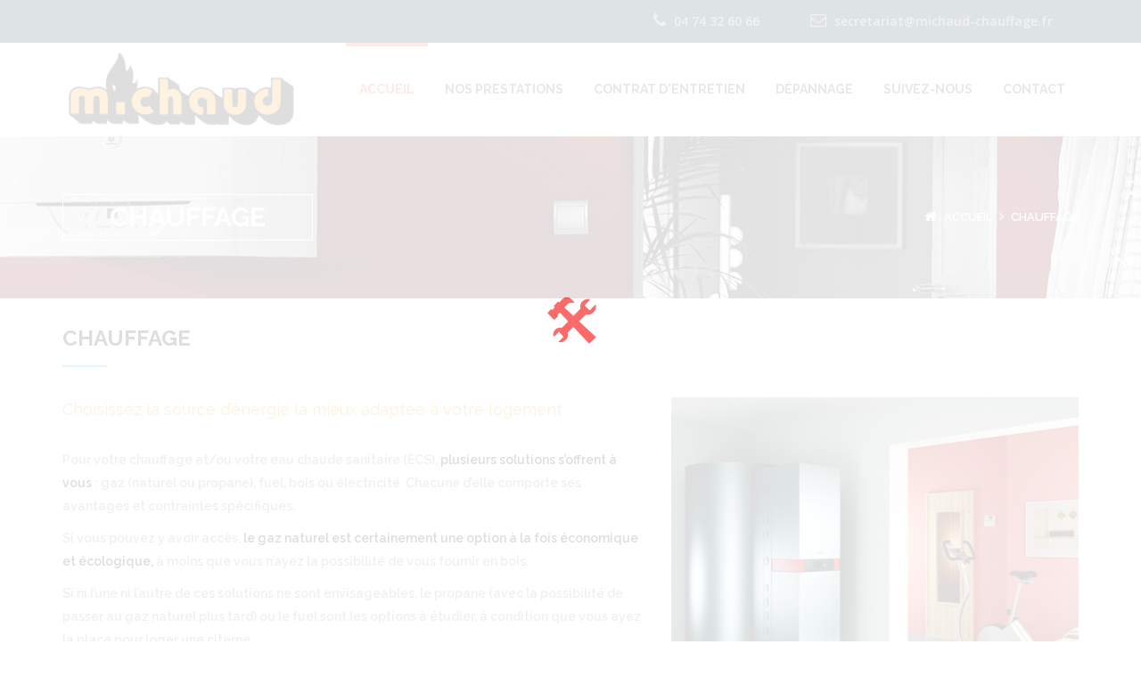

--- FILE ---
content_type: text/html
request_url: http://michaud-chauffage.fr/chauffagiste-bourg-en-bresse-ain.html
body_size: 4945
content:
<!DOCTYPE html>
<html lang="en">
<head>
	<meta charset="UTF-8">
	<title>Chauffagiste à Bourg-en-Bresse Ain 01 | MICHAUD Jean-Luc EURL</title>
	<meta name="Description" content="L'entreprise Michaud Bourg-en-Bresse est la meilleure réponse pour l'installation, le dépannage, la maintenance, et l'entretien de votre chaudière à Bourg-en-Bresse dans l'Ain 01.">
	<meta name="Keywords" content="michaud, chauffage, entretien, installation, maintenance, depannage, chaudiere, gaz, bourg-en-bresse, ain, 01">
	<meta name="Language" content="fr">
	<meta name="Robots" content="ALL">
	<meta name="Revisit-after" content="7 Days">
	
	<!-- Responsive Meta Tag -->
	<meta name="viewport" content="width=device-width, initial-scale=1">

	<!-- main stylesheet -->
	<link rel="stylesheet" href="css/style.css">
	<!-- responsive stylesheet -->
	<link rel="stylesheet" href="css/responsive.css">


	<!--[if lt IE 9]>
		<script src="http://html5shim.googlecode.com/svn/trunk/html5.js"></script>
	<![endif]-->
	<!--[if lt IE 9]>
		<script src="js/respond.js"></script>
	<![endif]-->
	
	<script>
  (function(i,s,o,g,r,a,m){i['GoogleAnalyticsObject']=r;i[r]=i[r]||function(){
  (i[r].q=i[r].q||[]).push(arguments)},i[r].l=1*new Date();a=s.createElement(o),
  m=s.getElementsByTagName(o)[0];a.async=1;a.src=g;m.parentNode.insertBefore(a,m)
  })(window,document,'script','//www.google-analytics.com/analytics.js','ga');

  ga('create', 'UA-73919940-1', 'auto');
  ga('send', 'pageview');

</script>


</head>
<body>

	<!-- preloader -->
	<div class="preloader"></div>
	
	<!-- #topbar -->
	<section id="topbar">
		<div class="container">
			<div class="row">
				<div class="social pull-left">
					<!-- <ul>
						<li><a href="#"><i class="fa fa-facebook"></i></a></li>
						<li><a href="#"><i class="fa fa-twitter"></i></a></li>
						<li><a href="#"><i class="fa fa-google-plus"></i></a></li>
						<li><a href="#"><i class="fa fa-linkedin"></i></a></li>
					</ul>  -->
				</div> <!-- /.social -->
				<div class="contact-info pull-right">
					<ul>
						<li><a href="tel:04 74 32 60 66" class="hvr-bounce-to-bottom"><i class="fa fa-phone"></i>  04 74 32 60 66 </a></li>
						<li><a href="mailto:secretariat@michaud-chauffage.fr" class="hvr-bounce-to-bottom"><i class="fa fa-envelope-o"></i> secretariat@michaud-chauffage.fr</a></li>
					</ul>
				</div> <!-- /.contact-info -->
			</div>
		</div>
	</section> <!-- /#topbar -->

	<!-- header -->
	<header>
		<div class="search-box">
			<div class="container">
				<div class="pull-right search  col-lg-3 col-md-4 col-sm-5 col-xs-12">
					<form action="#">
						
					</form>
				</div>
			</div>
		</div>
		<div class="cart-box">
			<div class="container">
				<div class="pull-right cart col-lg-6 col-xs-12">
					
				</div>
			</div>
		</div>
		<div class="container">
			<div class="row">
				<div class="col-lg-3 col-md-4 col-lg-offset-0 col-md-offset-4 logo">
					<a href="index.html">
						<img src="images/michaud-chauffage.png" alt="Michaud Chauffage Bourg-en-Bresse">
					</a>
				</div>
				<nav class="col-lg-9 col-md-12 col-lg-pull-0 col-md-pull-1 mainmenu-container">
					<!-- <ul class="top-icons-wrap pull-right">
						<li class="top-icons search"><a href="#"><i class="icon icon-Search"></i></a></li>
						<li class="top-icons cart"><a href="#"><i class="icon icon-ShoppingCart"></i></a></li>
					</ul>  -->
					<button class="mainmenu-toggler">
						<i class="fa fa-bars"></i>
					</button>
					<ul class="mainmenu pull-right">
						<li class="dropdown current">
						<a href="index.html" class="hvr-overline-from-left">Accueil</a>
						</li>
						
						<li class="dropdown">
							
						<a href="###">Nos Prestations</a>
						<ul class="submenu">	
																
								<li><a href="chauffagiste-bourg-en-bresse-ain.html">Chauffage</a></li>								
						
								<li><a href="installateur-climatisation-bourg-en-bresse-ain.html">Climatisation</a></li>								
							
								<li><a href="plombier-bourg-en-bresse-ain.html">Plomberie</a></li>								
												
						</ul>
						</li>
						
						<li class="dropdown"> 				
								<li><a href="entretien-chauffage-bourg-en-bresse-ain.html">Contrat d'entretien</a></li>								
						</li>
						
						<li class="dropdown"> 				
								<li><a href="depannage-chaudiere-bourg-en-bresse-ain.html">Dépannage</a></li>								
						</li>
						
						<li class="dropdown"> 				
								<li><a href="suivez-nous.html">Suivez-nous</a></li>								
						</li>
						
						<li class="dropdown"> 				
								<li><a href="michaud-chauffage.html">Contact</a></li>								
						</li>
						
						
					</ul>
				</nav>
			</div>
		</div>
	</header> <!-- /header -->
	
	<!-- #page-title -->
	<section id="page-title">
		<div class="container">
			<div class="row">
				<div class="col-lg-12">
					<!-- .title -->
					<div class="title pull-left">
						<h1>CHAUFFAGE</h1>
					</div> <!-- /.title -->
					<!-- .page-breadcumb -->
					<div class="page-breadcumb pull-right">
						<i class="fa fa-home"></i> <a href="index.html">Accueil</a> <i class="fa fa-angle-right"></i> <span>Chauffage</span>
					</div> <!-- /.page-breadcumb -->
				</div>
			</div>
		</div>
	</section> <!-- /#page-title -->
	
	<!-- #our-mission -->
	<section id="our-mission">
		<div class="container">
			<div class="section-title">
				<h1>CHAUFFAGE</h1>
			</div>
			<div class="row">
				<div class="col-lg-7 col-md-7 col-sm-7">
				
					<t2>Choisissez la source d’énergie la mieux adaptée à votre logement</t2>
					</br></br>
					<p>Pour votre chauffage et/ou votre eau chaude sanitaire (ECS), <t1>plusieurs solutions s’offrent à vous</t1> : gaz (naturel ou propane), fuel, bois ou électricité. Chacune d’elle comporte ses avantages et contraintes spécifiques.</p>

					<p>Si vous pouvez y avoir accès, <t1>le gaz naturel est certainement une option à la fois économique et écologique,</t1> à moins que vous n’ayez la possibilité de vous fournir en bois.</p>

					<p>Si ni l’une ni l’autre de ces solutions ne sont envisageables, le propane (avec la possibilité de passer au gaz naturel plus tard) ou le fuel sont les options à étudier, à condition que vous ayez la place pour loger une citerne.</p>

					<p>Sachez qu’en plus avec la Réglementation Thermique 2012 (RT2012), <t1>toute nouvelle construction</t1> d’habitat doit <t1>faire appel à une certaine quantité d’énergie renouvelable.</t1> Il vous faudra donc intégrer au moins <t1>une source d’énergie renouvelable.</t1></p>
					
				</div>
				<div class="col-lg-5 col-md-5 col-sm-5">
					<div class="img">
						<img src="images/chauffage/chauffagiste-bourg-en-bresse.jpg" alt="">
					</div>
				</div>
			</div>
		</div>
	</section> <!-- /#our-mission -->
	
	<!-- #our-mission -->
	<section id="our-mission">
		<div class="container">
			<div class="section-title">
				<h1></h1>
			</div>
			<div class="row">
				<div class="col-lg-7 col-md-7 col-sm-7">
				
					<t2>Chaudières fioul/gaz, de 18 à 69 kW</t2>
					</br></br>
					
					<p>La récente technique à condensation a rendu le chauffage au fioul <t1>rentable et respectueux de l’environnement.</t1></p>

					<p>Grâce à son efficacité et à son taux imbattable de conversion du fioul en chaleur de 98%, la chaudière à condensation au fioul <t1>contribue activement à la protection du climat</t1> et à <t1>la préservation de l’environnement.</t1></p>

					<p>Nos chaudières à condensation au fioul <t1>anticipent le progrès de demain.</t1> Elles sont d’ores et déjà prêtes à passer du fioul à la bio-huile, répondant ainsi sur toute la ligne, aux demandes de technologies de chauffage faibles consommatrices de ressources naturelles qui sont formulées de façons très diverses.</p>
					
				</div>
				<div class="col-lg-5 col-md-5 col-sm-5">
					<div class="img">
						<img src="images/chauffage/entretien-chaudiere-bourg-en-bresse.jpg" alt="">
					</div>
				</div>
			</div>
		</div>
	</section> <!-- /#our-mission -->
	
	
	
	
	<!-- #our-mission -->
	<section id="our-mission">
		<div class="container">
			<div class="section-title">
				<h1></h1>
			</div>
			<div class="row">
				<div class="col-lg-7 col-md-7 col-sm-7">
				
					<t2>Des professionnels à votre service pour l’installation et l’entretien</t2>
					</br></br>
					
					
					<div class="row">
						<div class="col-lg-6 col-md-6 col-xs-6">
							<ul>
								<li><i class="fa fa-arrow-circle-o-right"></i>Installation</li>
								<li><i class="fa fa-arrow-circle-o-right"></i>Rénovation</li>
								<li><i class="fa fa-arrow-circle-o-right"></i>Remplacement pièces</li>
																	
							</ul>
						</div>
						<div class="col-lg-6 col-md-6 col-xs-6">
							<ul>
								<li><i class="fa fa-arrow-circle-o-right"></i>Régulation</li>
								<li><i class="fa fa-arrow-circle-o-right"></i>Entretien</li>
								<li><i class="fa fa-arrow-circle-o-right"></i>Contrat d’entretien</li>									
							</ul>
						</div>				
					
					</div>
					
					</br></br>
					<button class="bold hvr-bounce-to-right"><i class="fa fa-phone"></i>  04 74 32 60 66</button> <button class="hvr-bounce-to-right"> <i class="fa fa-envelope"></i> info@michaud-chauffage.fr</button>
					
				</div>
				<div class="col-lg-5 col-md-5 col-sm-5">
					<div class="img">
						<img src="images/chauffage/entretien-chauffage-bourg-en-bresse.jpg" alt="">
					</div>
				</div>
			</div>
		</div>
	</section> <!-- /#our-mission -->


	<section id="featured">
		<div class="container">
			<div class="row">
				<div class="col-lg-8 col-md-8 pull-right">
					<div class="col-lg-6 col-md-6">
						<div class="content clearfix">
							<div class="img-wrap pull-left wow fadeIn" data-wow-offset="3">
								
							</div>
							<div class="content-wrap pull-right">
								<h2>QUALIBAT RGE (Qualification 5211)</h2>
								<p>Cette qualification atteste la capacité de l'entreprise à rénover les installations de chauffage avec la mention "efficacité énergétique".</p>
							</div>
						</div>
						<div class="content clearfix">
							<div class="img-wrap pull-left wow fadeIn" data-wow-delay=".3s" data-wow-offset="3">
								
							</div>
							<div class="content-wrap pull-right">
								<h2>BUREAU VERITAS</h2>
								<p> Les techniciens MICHAUD frigoristes sont qualifiés pour la manipulation des fluides frigorigènes.</p>
							</div>
						</div>
					</div>
					<div class="col-lg-6 col-md-6 ">
						<div class="content clearfix">
							<div class="img-wrap pull-left wow fadeIn" data-wow-delay=".6s" data-wow-offset="3">
								
							</div>
							<div class="content-wrap pull-right">
								<h2>QUALIGAZ</h2>
								<p>L'entreprise MICHAUD posséde l'habilitation PGN. Elle est  habilitée à fournir un certificat de conformité controlé par  Qualigaz.</br></br></p>
							</div>
						</div>
						<div class="content clearfix">
							<div class="img-wrap pull-left wow fadeIn" data-wow-delay=".9s" data-wow-offset="3">
								
							</div>
							<div class="content-wrap pull-right">
								<h2>QUALIPAC (QPAC/52516)</h2>
								<p></p>
							</div>
						</div>
					</div>
				</div>
				<div class="col-lg-4 col-md-4 about-image pull-left wow slideInLeft" data-wow-offset="10">
					<img src="images/certifications-michaud-chauffage.jpg" alt="">
				</div>
			</div>
		</div>
	</section>

	
	<!-- #our-mission -->
	<section id="our-mission">
		<div class="container">
			<div class="section-title">
				<h1></h1>
			</div>
			<div class="row">
				<div class="col-lg-11 col-md-7 col-sm-7">
				
					<t2>Principes de base pompe à chaleur</t2>
					</br></br>
					
					<p>Une pompe à chaleur <t1>capte les calories présentes naturellement</t1> dans l’environnement et grâce, à un compresseur, les porte à une température plus élevée qu’elle diffuse ensuite dans la maison.</p>

					<p>Cette opération s’effectue grâce à un fluide dit « frigorigène » qui a la particularité de changer d’état en fonction de sa pression.</p>
					
					<div class="col-lg-11 col-md-6 col-xs-6">
							<ul>
								<li><i class="fa fa-arrow-circle-o-right"></i>Il tend à bouillir, donc à devenir gazeux, quand sa pression augmente, et à se condenser, donc à devenir liquide, quand elle baisse.</li>
								<li><i class="fa fa-arrow-circle-o-right"></i>En bouillant, le fluide aspire des calories (de l’air extérieur par exemple), et en se condensant, il en libère.</li>
																	
							</ul></br></br>
						</div>			

					
					<t2>Description</t2>
					</br></br>
					
					<p>La production d’eau chaude sanitaire à l’aide d’un « chauffe-eau thermodynamique », est un <t1>système équipé d’une pompe à chaleur aérothermique autonome</t1> et qui peut ainsi <t1>fonctionner toute l’année.</t1></p>

					<p>Dans tous les cas, le ballon d’eau chaude sanitaire est équipé d’une résistance électrique pour porter l’eau à une température supérieure à 60 °C au moins une fois par jour pour <t1>supprimer tout risque de légionelle.</t1></p>

					<p>Une pompe à chaleur peut donc <t1>assurer non seulement la production de chaleur en hiver,</t1> mais aussi la production de froid en été. On parle alors de pompe à chaleur réversible.</p>

					<p>La PAC (Pompe A Chaleur) <t1>puise alors des calories dans le logement</t1> pour les rejeter à l’extérieur.</p>
					

					
				</div>
				
			</div>
		</div>
	</section> <!-- /#our-mission -->

	


	<!-- #partenaires -->
	<section id="clients">
		<div class="container">
			<div class="row">
				<div class="col-lg-12 col-md-12">
					<div class="owl-carousel owl-theme">
						<div class="item">
							<img src="images/partenaires/1.jpg" alt="">
						</div>
						<div class="item">
							<img src="images/partenaires/2.jpg" alt="">
						</div>
						<div class="item">
							<img src="images/partenaires/3.jpg" alt="">
						</div>
						<div class="item">
							<img src="images/partenaires/4.jpg" alt="">
						</div>
						<div class="item">
							<img src="images/partenaires/5.jpg" alt="">
						</div>
						<div class="item">
							<img src="images/partenaires/6.jpg" alt="">
						</div>
						
					</div>
				</div>
			</div>
		</div>
	</section> <!-- /#partenaires -->


	<!-- footer -->
	<footer>
		<div class="container">
			<div class="row">
				<div class="col-lg-12 col-md-12">
					<div class="request-for-qoute-wrap"><a href="michaud-chauffage.html" class="request-for-qoute wow slideInDown hvr-bounce-to-right">Devis Gratuit</a></div>
					<nav class="footer-menu">
						<button class="footer-nav-toggler hvr-bounce-to-right">Menu <i class="fa fa-bars"></i></button>
						<ul>
							<li><a href="index.html">Accueil</a></li>
							<li><a href="chauffagiste-bourg-en-bresse-ain.html">Chauffage</a></li>
							<li><a href="installateur-climatisation-bourg-en-bresse-ain.html">Climatisation</a></li>
							<li><a href="plombier-bourg-en-bresse-ain.html">Plomberie</a></li>
							<li><a href="entretien-chauffage-bourg-en-bresse-ain.html">Contrat d'entretien</a></li>
							<li><a href="depannage-chaudiere-bourg-en-bresse-ain.html">Dépannage</a></li>
							<li><a href="michaud-chauffage.html">Plan accès & Contact</a></li>
						</ul>
					</nav>
				</div>
			</div>
			<div class="row">
				<!-- .widget -->
				<div class="col-lg-3 col-md-3 col-sm-6 col-xs-6 widget">
					<h3>Michaud Jean-Luc EURL</h3>
					<p>Nos bureaux sont ouverts au public :</br>
					Lundi au jeudi :</br> 08h - 12h / 13h30 - 17h30</br>
					Vendredi :</br> 08h - 12h - / 13h30 - 16h30.</br>
					</br>Accueil clientèle téléphone & prise de rendez vous.</p>
					
					<!--<ul class="social">
						<li><a href="#" class="hvr-radial-out"><i class="fa fa-facebook"></i></a></li>
						<li><a href="#" class="hvr-radial-out"><i class="fa fa-twitter"></i></a></li>
						<li><a href="#" class="hvr-radial-out"><i class="fa fa-google-plus"></i></a></li>
						<li><a href="#" class="hvr-radial-out"><i class="fa fa-linkedin"></i></a></li>
					</ul>  -->
				</div> <!-- /.widget -->
				<!-- .widget -->
				<div class="col-lg-3 col-md-3 col-sm-6 col-xs-6 widget">
					
					<img src="images/eurl-michaud.jpg" alt="">
				</div> <!-- /.widget -->
				<!-- .widget -->
				<div class="col-lg-3 col-md-3 col-sm-6 col-xs-6 widget">
					<h3>Nous contacter</h3>
					<ul class="contact-info">
						<li><i class="fa fa-map-marker"></i> 298 Avenue de Trèvoux </br> 01000 St Denis les Bourg</li>
						<li><i class="fa fa-phone"></i> 04 74 32 60 66</li>
						<li><i class="fa fa-envelope-o"></i> secretariat@michaud-chauffage.fr</li>
						<li><i class="fa fa-globe"></i> http://www.michaud-chauffage.fr</li>
					</ul>
				</div> <!-- /.widget -->
				<!-- .widget -->
				<div class="col-lg-3 col-md-3 col-sm-6 col-xs-6 widget">
					<h3>Certifications</h3>
					<ul class="contact-info">
						<li>QUALIBAT RGE (Qualification 5211)</li>
						<li>BUREAU VERITAS</li>
						<li>QUALIGAZ</li>
						<li>QUALIPAC </li>
					</ul>
				</div> <!-- /.widget -->
			</div>
		</div>
	</footer> <!-- /footer -->
	
	<!-- #bottom-bar -->
	<section id="bottom-bar">
		<div class="container">
			<div class="row">
				<!-- .copyright -->
				<div class="copyright pull-left">
					<p>Copyright &copy; <a href="http://www.michaud-chauffage.fr/" title="Michaud Chauffage">Michaud Chauffage</a> 2015. Tous droits réservés. <a href="michaud-chauffage-plomberie-bourg-en-bresse.html" >Mentions légales</a></p>
				</div> <!-- /.copyright -->
				<!-- .credit -->
				<div class="credit pull-right">
					<p>by: <a href="http://www.votrepageweb.fr/" title="VotrePageWeb">VotrePageWeb</a></p>
				</div> <!-- /.credit -->
			</div>
		</div> 
	</section><!-- /#bottom-bar -->


	
	<script src="js/jquery.min.js"></script> <!-- jQuery JS -->
	<script src="js/bootstrap.min.js"></script> <!-- BootStrap JS -->
	<script src="http://maps.google.com/maps/api/js?sensor=true"></script> <!-- Gmap Helper -->
	<script src="js/gmap.js"></script> <!-- gmap JS -->
	<script src="js/wow.js"></script> <!-- WOW JS -->
	<script src="js/owl.carousel.min.js"></script> <!-- OWL Carousle JS -->
	<script src="js/jquery.fancybox.pack.js"></script> <!-- FancyBox -->
	<script src="js/jquery.easing.min.js"></script> <!-- EaseIng JS -->
	<script src="js/custom.js"></script> <!-- Custom JS -->

</body>
</html>

--- FILE ---
content_type: text/css
request_url: http://michaud-chauffage.fr/css/style.css
body_size: 15928
content:
/**
*****************************************
* Table Of content
******************************************
* Importing Styles.
* Global Styles.
* Parallax Eelement Styles.
* Background Image effect Styles.
* Top Bar Styles.
* Header Styles.
* Navigation Dropdown Styles.
* Third Level Menu Styles.
* Banner Styles.
* Promotional Styles.
* Who We Are Styles.
* Section Title Styles.
* Section title two Styles.
* Service We Provide Styles.
* Our Project Styles.
* Our Specialist Styles.
* Testimonials Styles.
* Emergency Styles.
* Blog Styles.
* Clients Styles.
* Footer Styles.
* Bottom Bar Styles.
* Page Title Styles.
* Our Mission Styles.
* Featured Styles.
* Emergency Customization About page Styles.
* Service Content Styles.
* Featured Service Styles.
* Why choose us Styles.
* Service Emergency Styles.
* Blog page Styles.
* Contact Content Styles.
* Pricing Content Styles.
* Pricing FAQ Styles.
* Projects Version one Styles.
* Emergency Customization Project V1 Styles.
* Projects Version Two Styles.
* Emergency Customization Project V2 Styles.
* Single Post Styles.
* Project Version 3 Styles.
* No Search Result Styles
* Mobile Navigation Styles.
* Testimonials Version 1 Styles.
* Testimonials Version 2 Styles.
* Quick Link Side bar Style
* Team Styles.
* Faqs Styles.
* Project version 3 Styles.
* Project Content Styles.
* Project Content Version Two Styles.
* Blog Version Two Styles.
* Preloader Styles.
* Home v2 Topbar Styles.
* Home V2 header Styles.
* Home V2 project v2 Styles.
* home V2 blog Styles.
* Home v2 Styles.
* Home v2 contact Styles.
* Google map full width Styles.
* Subscribe Section Styles.
* Our Achivement Styles.
* Request a qoute container Styles.
* Header Variation One's header Styles.
* Header variation one's banner style Styles.
* Header Version three Styles.
* Header v3 banner text Styles.
* Header Version Four Styles.
* Header v2 Banner Styles.
* header v4 banner Styles.
* Project gallery version 4 Styles.
* Project Gallery Version 5 Styles.
* Page 404 content Styles.
* Search Page Styles.
* Cart Page Styles
* Checkout Page Styles.
* Shop Page Styles.
* Product Details Page Styles.
*****************************************
*****************************************
**/



/**
* Importing Styles.
**/

@import url('http://fonts.googleapis.com/css?family=Raleway:400,100,200,300,500,600,700,800,900');
@import url('http://fonts.googleapis.com/css?family=Open+Sans:300italic,400italic,600italic,700italic,800italic,400,300,600,700,800');
@import url('bootstrap.min.css');
@import url('animate.css');
@import url('font-awesome.min.css');
@import url('hover.css');
@import url('owl.carousel.css');
@import url('owl.theme.default.min.css');
@import url('settings.css');
@import url('strocke-gap-icons-style.css');
@import url('jquery.fancybox.css');
/**
* Global Styles.
**/

body {
    font-family: 'Raleway', sans-serif;
    font-size: 16px;
    line-height: 28px;
}
ul,
li {
    list-style: none;
    margin: 0;
    padding: 0;
}
a,
a:hover,
a:active,
a:focus {
    text-decoration: none;
    outline: none;
}
img {
    max-width: 100%;
}


/**
* Parallax Eelement Styles.
**/
.parallax-container {
    position: absolute;
    top: 0;
    left: 0;
    width: 100%;
    height: 100%;
    overflow: hidden;
}
.parallax {
    position: absolute;
    top: 0;
    left: 0;
    width: 100%;
    height: 100%;
    background-position: center center;
    background-repeat: no-repeat;
    background-attachment: scroll;
    -webkit-background-size: cover;
    background-size: cover;
    z-index: -1;
}


/**
* Background Image effect Styles.
**/

.bg-img-sharp-effect {
    -webkit-filter: contrast(0.75);
    filter: contrast(0.75);
    mix-blend-mode: overlay;
}


/**
* Top Bar Styles.
**/

#topbar {
    background: #012c3c;
    color: #999ea3;
}
#topbar .container .row {
    margin: 0;
}
#topbar .social ul li {
    display: inline;
	font-size: 18px;
	color: #FE5454;
	
	
}

#topbar .social ul {
    margin-top: 10px;
	
	
}


#topbar .social ul li a {
    display: inline-block;
    font-size: 18px;
    line-height: 48px;
    border-left: 1px solid #073D51;
    padding: 0 15px;
    color: #999ea3;
    -webkit-transition: all .3s ease;
    transition: all .3s ease;
	
}
#topbar .social ul li:hover a {
    background: #FE5454;
    color: #fff;
}
#topbar .social ul li a i {
    -webkit-transition: all .3s ease;
    transition: all .3s ease;
}
#topbar .social ul li:hover a i {
    -webkit-transform: rotate(360deg);
    -ms-transform: rotate(360deg);
    transform: rotate(360deg);
}
#topbar .social ul li:last-child a {
    border-right: 1px solid #073D51;
}
#topbar .contact-info ul li {
    float: left;
}
#topbar .contact-info ul li a {
    display: inline-block;
    font-size: 14px;
    line-height: 48px;
    padding: 0 28px;
    border-left: 1px solid #073D51;
    color: #999ea3;
    font-family: 'Open Sans';
    font-weight: 600;
    -webkit-transition: all .3s ease;
    transition: all .3s ease;
}
#topbar .contact-info ul li:hover a,
#topbar .contact-info ul li a:before {
    background: #12AEF8;
    color: #fff;
}
#topbar .contact-info ul li a i.fa {
    font-size: 18px;
    margin-right: 5px;
}
#topbar .contact-info ul li:last-child a {
    border-right: 1px solid #073D51;
}
/**
* Header Styles.
**/

header {
    background: #fff;
    position: relative;
    -webkit-transition: all .3s ease;
    transition: all .3s ease;
}
header .logo {
    margin-top: 10px;
    -webkit-transition: all .3s ease;
    transition: all .3s ease;
}
header .mainmenu-container ul {
    text-align: right;
    display: inline-block;
}
header .mainmenu-container ul li {
    display: inline-block;
    line-height: 105px;
    -webkit-transition: all .3s ease;
    transition: all .3s ease;
}
header .mainmenu-container ul li a {
    display: inline-block;
    font-size: 14px;
    color: #515050;
    font-weight: 700;
    text-transform: uppercase;
    padding: 0 15px;
    position: relative;
    -webkit-transition: all .3s ease;
    transition: all .3s ease;
    vertical-align: bottom;
}
header .mainmenu-container > ul > li.current > a,
header .mainmenu-container ul li a:hover {
    color: #FE5454;
}
header .mainmenu-container ul li a:before {
    height: 4px;
    background: #FE5454;
}
header .mainmenu-container ul li.current a:before {
    right: 0;
}
header .mainmenu-container ul li.top-icons a {
    padding: 0 5px;
}
header .mainmenu-container ul li.top-icons a i {
    color: #31AFE2;
    font-size: 16px;
    border: 1px solid #D8D8D8;
    padding: 10px;
    border-radius: 50%;
    transition: all .3s ease;

}
header .mainmenu-container ul li.top-icons:hover a i {
    border-color: #FE5454;
    color: #FE5454;
}
header .search-box {
    background: #FE5454;
    padding: 10px 0;
    display: none;
}
header .search-box form {
    background: #fff;
    border: 1px solid #fff;
    height: 35px;
    padding: 0px 10px;
    line-height: 35px;
    border-radius: 4px;
    font-size: 14px;
}
header .search-box form input {
    width: 85%;
    background: none;
    border: none;
    outline: none;
}
header .search-box form button {
    background: none;
    color: #31AFE2;
    outline: none;
    border: none;
}
header .cart-box {
    background: #51B7E3;
    padding: 10px 0;
    display: none;
}
header .cart-box p {
    color: #fff;
    font-size: 15px;
    text-align: right;
    margin-bottom: 0;
}
header .cart-box .icon {
    font-size: 18px;
}
header .cart-box span {
    color: #FE5454;
    font-weight: bold;
    font-family: 'Open Sans';
}
.header-fixed {
    position: fixed;
    top: 0;
    width: 100%;
    z-index: 99999;
    box-shadow: 0 3px 5px rgba(81, 183, 227, .2);
    -webkit-transition: all .3s ease-out;
    transition: all .3s ease-out;
}
header.header-fixed .mainmenu-container ul li {
    line-height: 75px;
}
header.header-fixed .logo {
    margin-top: 12px;
}
/**
* Navigation Dropdown Styles.
**/

.mainmenu-container ul > li {
    position: relative;
    margin: 0;
    padding: 0;
}
.mainmenu-container ul > li > ul {
    background: #fff;
    position: absolute;
    top: 200%;
    left: 0;
    z-index: 9999;
    width: 240px;
    visibility: hidden;
    opacity: 0;
    border-top: 2px solid #FE5454;
    -webkit-box-shadow: 0px 5px 5px 1px rgba(0,0,0,.2);
    box-shadow: 0px 1px 5px 1px rgba(0,0,0,.2);
    filter: alpha(opacity=0);
    -webkit-transition: all 400ms ease 100ms;
    transition: all 400ms ease 100ms;
}
.mainmenu-container ul > li:hover > ul {
    top: 100%;
    visibility: visible;
    opacity: 1;
    filter: alpha(opacity=100);
}
.mainmenu-container ul > li > ul > li {
    display: block;
    position: relative;
}
header nav.mainmenu-container ul > li > ul > li > a {
  border-bottom: 1px solid #f1f1f1;
  color: #787878;
  display: block;
  font-size: 13px;
  font-weight: 600;
  line-height: 35px;
  padding: 0 35px;
  position: relative;
  text-align: left;
  text-transform: uppercase;
  transition: all 0.3s ease 0s;
}
header nav.mainmenu-container ul > li > ul > li > a:after {
    content: '\f105';
    font-family: 'FontAwesome';
    color: #999;
    font-size: 14px;
    line-height: 35px;
    position: absolute;
    top: 0;
    left: 20px;
    transition: all .3s ease;
}
header nav.mainmenu-container ul > li > ul > li > a:hover:after {
    color: #FE5454;
}
header nav.mainmenu-container ul > li > ul > li:last-child > a {
    border: none;
}
header nav.mainmenu-container ul > li > ul > li > a:hover {
    color: #FE5454;  
}
.mainmenu-container ul > li.dropdown:after {
    font-family: 'FontAwesome';
    content: '\f0d7';
    position: absolute;
    bottom: 20px;
    display: block;
    color: #FE5454;
    line-height: 20px;
    font-size: 16px;
    text-align: center;
    z-index: 5;
    width: 100%;
    cursor: pointer;
    opacity: 0;
    transition: all .3s ease;
}
.mainmenu-container ul > li.dropdown:hover:after {
    opacity: 1;
}
.header-fixed .mainmenu-container ul > li.dropdown:after {
    bottom: 10px;
}
/**
* Third Level Menu Styles.
**/

.mainmenu-container ul > li > ul > li {
    position: relative;
    margin: 0;
    padding: 0;
    overflow: hidden;
}
.mainmenu-container ul > li > ul > li > ul {
    background: #fff;
    position: absolute;
    top: 100%;
    left: 200%;
    z-index: 9999;
    width: 240px;
    visibility: hidden;
    opacity: 0;
    filter: alpha(opacity=0);
    -webkit-transition: all 400ms ease 100ms;
    transition: all 400ms ease 100ms;
}
.mainmenu-container ul > li > ul > li:hover {
    overflow: visible;
}
.mainmenu-container ul > li > ul > li:hover > ul {
    left: 100%;
    visibility: visible;
    opacity: 1;
    filter: alpha(opacity=100);
    top: 0;
}
.mainmenu-container ul > li > ul > li > ul > li {
    display: block;
    position: relative;
}
.mainmenu-container ul > li > ul > li > ul > li > a {
    border-bottom: 1px solid #f1f1f1;
    color: #787878;
    display: block;
    font-size: 13px;
    font-weight: 600;
    line-height: 35px;
    padding: 0 35px;
    position: relative;
    text-align: left;
    text-transform: uppercase;
    transition: all 0.3s ease 0s;
}
.mainmenu-container ul > li > ul > li > ul > li:last-child > a {
    border: none;
}
.mainmenu-container ul > li > ul > li.dropdown:after {
    font-family: 'FontAwesome';
    content: '\f0da';
    position: absolute;
    right: 7px;
    top: 9px;
    width: 20px;
    height: 20px;
    display: block;
    color: #999;
    line-height: 20px;
    font-size: 16px;
    text-align: center;
    z-index: 5;
    cursor: pointer;
}
.mainmenu-container ul > li > ul > li.dropdown:hover:after {
    color: #fe5454;
}
/**
* Banner Styles.
**/

.banner-container {
    width: 100%;
    position: relative;
    padding: 0;
}
.banner {
    width: 100%;
    position: relative;
}
.banner .banner-txt h1 {
    font-size: 50px;
    line-height: 50px;
    color: #2ba2e3;
    font-weight: 900;
    text-transform: uppercase;
}
.banner .banner-txt h1 span {
    color: #fe5454;
}
.banner .banner-txt h1:after {
    content: ' ';
    display: block;
    width: 190px;
    height: 2px;
    background: #fff;
    margin: 30px 0;
}
.banner .banner-txt p {
    color: #fff;
    margin-bottom: 35px;
    word-wrap: break-word;
}
.banner .banner-txt button {
    border: 1px solid #4C7B96;
    background-color: transparent;
    color: #fff;
    text-transform: uppercase;
    line-height: 40px;
    padding: 0 35px;
    font-weight: bold;
}
.banner .banner-txt button:hover {
    border-color: transparent;
}
.banner .banner-txt button:before {
    background: #FE5454;
}
.banner .banner-form {
    background: #fff;
    padding-bottom: 20px;
    width: 300px !important;
}
.banner .banner-form .tab-title {
    margin: 0 -15px;
    margin-bottom: 25px;
}
.banner .banner-form .tab-title div {
    float: left;
    color: #444444;
    font-weight: bold;
    text-transform: uppercase;
    font-size: 16px;
    line-height: 50px;
    border-top: 5px solid transparent;
    background: #E8E8E8;
    padding: 0 22px;
    cursor: pointer;
}
.banner .banner-form .tab-title div.active {
    background: #fff;
    border-top: 5px solid #51B7E3;
}
.banner .banner-form .tab-content .txt-highlight {
    font-size: 20px;
    line-height: 45px;
    color: #fff;
    font-weight: 900;
    background: #012C3C;
    text-align: center;
    text-transform: uppercase;
    margin: 0 -15px;
    margin-bottom: 20px;
}
.banner .banner-form .tab-content p {
    margin-bottom: 15px;
}
.banner .banner-form .tab-content p label {
    font-size: 15px;
    line-height: 34px;
    color: #000;
    display: inline-block;
    float: left;
    margin-right: 20px;
    margin-bottom: 0;
    font-weight: normal;
    width: 15%;
}
.banner .banner-form .tab-content p label.error {
    display: none !important;
}
.banner .banner-form .tab-content p input[type="text"] {
    border: 1px solid #EAEAEA;
    height: 34px;
    padding-left: 10px;
    width: 77%;
    outline: none;
    -webkit-transition: all .3s ease;
    transition: all .3s ease;
}
.banner .banner-form .tab-content p input[type="text"].error {
    border-color: red;
}
.banner .banner-form .tab-content p input[type="text"]:focus {
    background: #51B7E3;
    color: #fff;
}
.banner .banner-form .tab-content p button {
    background: #FE5454;
    color: #fff;
    border: none;
    outline: none;
    font-size: 16px;
    line-height: 40px;
    padding: 0 50px;
    text-transform: uppercase;
    font-weight: bold;
    float: right;
}
.banner .banner-form .tab-content p button:before {
    background: #51B7E3;
}
.banner .light-plumber-slider-caption h1 {
    font-size: 30px;
    line-height: 50px;
    color: #FFFFFF;
    font-weight: 300;
    text-transform: uppercase;
}
.banner .bold-plumber-slider-caption h1 {
    font-size: 50px;
    line-height: 50px;
    color: #fff;
    font-weight: 900;
    text-transform: uppercase;
}
.banner .slider-3 .bold-pxslider-caption h1 {
    font-size: 38px;
    line-height: 50px;
    color: #fff;
    font-weight: 900;
    background: #FE5454;
    text-transform: uppercase;
    padding: 0 15px;
}
.banner .slider-3 .light-pxslider-caption h1 {
    font-size: 34px;
    line-height: 50px;
    color: #fff;
    font-weight: 300;
    background: #013E54;
    text-transform: uppercase;
    padding: 0 15px;
}
.banner .slider-3 .simple-pxslider-caption {
    font-size: 16px;
    line-height: 50px;
    color: #383838;
    font-weight: bold;
    text-transform: uppercase;
    padding: 0 15px;
    border-bottom: 1px solid #D8D8D8;
}
#banner .tp-bullets {
    display: none;
}
/**
* Promotional Styles.
**/

#promotional-text {
    background: #FE5454;
    color: #fff;
}
#promotional-text p {
    margin-bottom: 0;
    font-size: 22px;
    line-height: 125px;
    font-weight: 200;
    color: #fff;
    text-align: center;
}
#promotional-text p b {
    font-weight: 500;
}
/**
* Who We Are Styles.
**/

#who-we-are {
    padding: 80px 0;
}
#who-we-are .large-box div {
    padding: 0;
}
#who-we-are .large-box .col-lg-6 img {
    width: 100%;
}
#who-we-are .large-box .col-lg-6:last-child {
    background: #51B7E3;
    color: #fff;
    padding: 30px 30px 33px;
}
#who-we-are .large-box div h2 {
    font-size: 15px;
    line-height: 28px;
    font-weight: bold;
    text-transform: uppercase;
    margin: 0;
    margin-bottom: 15px;
}
#who-we-are .large-box div p {
    font-size: 15px;
    line-height: 28px;
    font-weight: 600;
}
#who-we-are .large-box .img-holder {
    position: relative;
    overflow: hidden;
}
#who-we-are .large-box:hover .img-holder:before {
    left: 0;
}
#who-we-are .large-box .img-holder:before {
    content: ' ';
    width: 100%;
    height: 100%;
    position: absolute;
    top: 0;
    left: 100%;
    background: rgba(81, 183, 227, .75);
    -webkit-transition: all .3s ease;
    transition: all .3s ease;
}
#who-we-are .large-box:hover .hvr-bounce-to-left:before {
    -webkit-transform: scaleX(1);
    -ms-transform: scaleX(1);
    transform: scaleX(1);
    -webkit-transition-timing-function: cubic-bezier(0.52, 1.64, 0.37, 0.66);
    transition-timing-function: cubic-bezier(0.52, 1.64, 0.37, 0.66);
}
#who-we-are .large-box .hvr-bounce-to-left:before {
    background: #FE5454;
}
#who-we-are .single-box .img-holder {
    position: relative;
    overflow: hidden;
}
#who-we-are .single-box:hover .img-holder:before {
    bottom: 0;
}
#who-we-are .single-box .img-holder:before {
    content: ' ';
    width: 100%;
    height: 100%;
    position: absolute;
    bottom: 100%;
    left: 0;
    background: rgba(254, 84, 84, .75);
    -webkit-transition: all .3s ease;
    transition: all .3s ease;
}
#who-we-are .single-box h2 {
    font-size: 16px;
    line-height: 28px;
    font-weight: bold;
    color: #000000;
    text-transform: uppercase;
    margin: 0;
    margin-top: 25px;
    -webkit-transition: all .3s ease;
    transition: all .3s ease;
}
#who-we-are .single-box:hover h2 {
    color: #12AEF8;
}
#who-we-are .single-box p {
    font-weight: 600;
    font-size: 14px;
    line-height: 28px;
    color: #8e8d8d;
    margin-top: 7px;
}
/**
* Section Title Styles.
**/

.section-title h1 {
    font-size: 24px;
    line-height: 30px;
    color: #000000;
    font-weight: bold;
    text-transform: uppercase;
    margin: 0;
    margin-bottom: 35px;
    border-bottom: 1px solid #E2E2E2;
    padding-bottom: 15px;
    position: relative;
}
.section-title h1:before {
    content: ' ';
    width: 50px;
    height: 2px;
    background: #12AEF8;
    display: block;
    position: absolute;
    bottom: -2px;
    left: 0;
}

/**
* Section title two Styles.
**/

.section-title-style-2 h1 {
    font-size: 24px;
    line-height: 70px;
    color: #000000;
    font-weight: bold;
    text-transform: uppercase;
    margin: 0;
    margin-bottom: 50px;
    border: 1px solid #ECECEC;
    position: relative;
    border-left: 4px solid #12AEF8;
    padding: 0 30px;
}



/**
* Service We Provide Styles.
**/

#service-we-provide {
    padding: 80px 0;
    background: #F9F9F9;
}
#service-we-provide .section-title h1 {
    width: 75%;
}
.service-tab-title ul li {
    font-size: 13px;
    line-height: 45px;
    color: #787878;
    font-weight: 600;
    padding: 0 25px;
    text-transform: uppercase;
    border: 1px solid #E4E4E4;
    border-top: 0;
    cursor: pointer;
    background: #fff;
    -webkit-transition: all .3s ease;
    transition: all .3s ease;
}
.service-tab-title ul li:first-child {
    border-top: 1px solid #E4E4E4;
}
.service-tab-title ul li:hover,
.service-tab-title ul li.active {
    color: #2EAFE3;
    position: relative;
    background: #F9F9F9;
    border-right: 0;
}
.service-tab-title ul li.active:before {
    content: ' ';
    width: 6px;
    height: 100%;
    background: #12AEF8;
    display: block;
    position: absolute;
    bottom: 0;
    left: 0;
}
.service-tab-content {
    position: relative;
}
.service-tab-content > div:last-child {
    padding: 0;
}
.service-tab-content p {
    font-size: 14px;
    line-height: 26px;
    color: #8e8d8d;
    font-weight: 600;
    margin-bottom: 45px;
}
.service-tab-content ul li {
    font-size: 14px;
    line-height: 35px;
    color: #999999;
}
.service-tab-content ul li .fa {
    color: #FE5454;
    margin-right: 10px;
    font-size: 16px;
}
.service-tab-content .col-lg-8 .col-lg-6:first-child {
    padding: 0;
}
.service-tab-content .col-lg-8 .row {
    margin: 0;
}
.service-tab-content .col-lg-8 .col-lg-6 img {
    width: 100%;
}
.service-tab-content .col-lg-4 {
    position: absolute;
    right: 0;
    bottom: -92px;
}
.service-tab-content .col-lg-4 img {
    max-width: none;
    width: 288px;
}
/**
* Our Project Styles.
**/

#our-projects {
    background: url(../img/our-projects/bg.jpg) 0 0 no-repeat;
    background-size: cover;
    padding: 80px 0;
}
#our-projects .section-title h1 {
    color: #fff;
    border-color: #30505E;
}
#our-projects .section-title h1:before {
    background: #12AEF8;
}
.masonary-gallery {
    position: relative;
    padding: 0;
}
#our-projects .masonary-item {
    position: relative;
    float: left;
    overflow: hidden;
    width: 25%;
    height: 250px;
    margin-bottom: 15px;
    padding: 0 8px;
}
#our-projects .masonary-item.width-1 {
    width: 25%;
}
#our-projects .masonary-item.width-2 {
    width: 50%;
}
#our-projects .masonary-item.height-1 {
    height: 513px;
}
#our-projects .masonary-item img {
    width: 100%;
    height: 100%;
}
#our-projects .masonary-item .img-wrap {
    position: relative;
}
#our-projects .masonary-item .img-wrap .content-wrap {
    width: 100%;
    height: 100%;
    position: absolute;
    top: 0;
    left: 0;
    padding: 10px;
    cursor: pointer;
    background: rgba(254, 84, 84, .85);
    opacity: 0;
    filter: alpha(opacity=0);
    -webkit-transition: all .3s ease;
    transition: all .3s ease;
}
#our-projects .masonary-item:hover .img-wrap .content-wrap {
    opacity: 0.5;
    filter: alpha(opacity=100);
}
#our-projects .masonary-item .img-wrap .content-wrap .border {
    width: 100%;
    height: 100%;
    border: 1px solid #fff;
}
#our-projects .masonary-item .img-wrap .content-wrap h4 {
    color: #fff;
    margin: 0;
    font-size: 16px;
    line-height: 22px;
    text-transform: uppercase;
    font-weight: bold;
    text-align: center;
}
#our-projects .masonary-item .img-wrap .content-wrap span {
    color: #fff;
    display: block;
    font-size: 14px;
    line-height: 22px;
    text-transform: capitalize;
    font-weight: 600;
    text-align: center;
}
#our-projects .masonary-item .img-wrap .content-wrap .content {
    position: relative;
    top: 45%;
}
#our-projects .view-all-btn {
    text-align: center;
}
#our-projects a.view-all {
    border: 1px solid #4C7B96;
    background-color: transparent;
    color: #fff;
    text-transform: uppercase;
    line-height: 35px;
    padding: 0 35px;
    font-weight: 600;
    font-size: 13px;
    margin: auto;
    display: inline-block;
    margin-top: 35px;
}
#our-projects a.view-all:hover {
    border-color: transparent;
}
#our-projects a.view-all:before {
    background: #FE5454;
}
/**
* Our Specialist Styles.
**/

#our-specialist {
    padding: 80px 0;
}
#our-specialist .single-member {
    position: relative;
    display: block;
    padding-bottom: 75px;
}
#our-specialist .single-member:before {
    background: #E3E3E3;
}
#our-specialist .single-member img {
    display: block;
    margin: auto;
    padding-top: 25px;
}
#our-specialist .single-member .info {
    width: 100%;
    background: #FE5454;
    text-align: center;
    padding: 15px 0;
    position: absolute;
    bottom: 0;
}
#our-specialist .single-member .info:before {
    background: #51B7E3;
}
#our-specialist .single-member .info h2,
#our-specialist .single-member .info a,
#our-specialist .single-member .info p {
    color: #fff;
}
#our-specialist .single-member .info .social {
    opacity: 0;
    filter: alpha(opacity=0);
    visibility: hidden;
    -webkit-transition: all .3s ease;
    transition: all .3s ease;
    height: 0;
}
#our-specialist .col-lg-3:hover .info .social {
    visibility: visible;
    opacity: 1;
    filter: alpha(opacity=100);
    display: block;
    margin-bottom: 30px;
    height: auto;
}
#our-specialist .single-member .info .social li {
    display: inline;
}
#our-specialist .single-member .info .social li a {
    display: inline-block;
    width: 35px;
    height: 35px;
    border-radius: 50%;
    border: 1px solid #fff;
    margin-right: 5px;
    text-align: center;
}
#our-specialist .single-member .info .social li a .fa {
    font-size: 16px;
    line-height: 32px;
}
#our-specialist .single-member .info h2 {
    margin: 0;
    font-size: 18px;
    line-height: 22px;
    color: #fff;
    text-transform: uppercase;
    font-weight: bold;
}
#our-specialist .single-member .info p {
    font-size: 14px;
    line-height: 22px;
    color: #fff;
    margin-bottom: 0;
    text-transform: capitalize;
    font-weight: 600;
}
#our-specialist .col-lg-3:hover .info:before,
#our-specialist .col-lg-3:focus .info:before,
#our-specialist .col-lg-3:active .info:before {
    -webkit-transform: scaleY(1);
    -ms-transform: scaleY(1);
    transform: scaleY(1);
    -webkit-transition-timing-function: cubic-bezier(0.52, 1.64, 0.37, 0.66);
    transition-timing-function: cubic-bezier(0.52, 1.64, 0.37, 0.66);
}
/**
* Testimonials Styles.
**/

#testimonials {
    padding: 80px 0;
    background: #F5F4F4;
}
#testimonials .single-testimonial {
    background: #fff;
}
#testimonials .single-testimonial .profile-info {
    padding: 15px 0px 15px 15px;
}
#testimonials .single-testimonial .profile-info img {
    position: relative;
    bottom: 30px;
}
#testimonials .single-testimonial .profile-info h2 {
    font-size: 14px;
    line-height: 26px;
    color: #312F3E;
    font-weight: bold;
    text-transform: uppercase;
    text-align: center;
    margin: 0;
    margin-top: -10px;
}
#testimonials .single-testimonial .content {
    width: 61%;
    padding-top: 20px;
    padding-right: 25px;
    border-top: 2px solid #FE5454;
    padding-left: 20px;
}
#testimonials .single-testimonial .content p {
    font-size: 14px;
    line-height: 26px;
    color: #8e8d8d;
    font-weight: 600;
    margin-bottom: 0;
}
#testimonials .single-testimonial:before {
    background: #FE5454;
}
#testimonials .single-testimonial .content .fa {
    font-size: 19px;
    margin-right: 10px;
    color: #51B7E3;
}
#testimonials .single-testimonial:hover .fa,
#testimonials .single-testimonial:hover h2,
#testimonials .single-testimonial:hover p {
    color: #fff;
}
/**
* Emergency Styles.
**/

#emergency {
    background: url(../img/emergency/bg.png) top right no-repeat;
    background-size: cover;
}
#emergency .container {
    position: relative;
    padding: 35px 0;
}
#emergency .row {
    margin: 0;
}
#emergency .col-lg-3 {
    position: absolute;
    bottom: 0px;
}
#emergency h2 {
    font-size: 30px;
    line-height: 35px;
    color: #fff;
    font-weight: bold;
    text-transform: uppercase;
    margin: 0;
    margin-bottom: 5px;
}
#emergency h2 span {
    font-weight: 300;
}
#emergency p {
    font-size: 18px;
    line-height: 26px;
    color: #fff;
}
#emergency p.phone-contact {
    font-size: 22px;
    color: #161F36;
    font-family: 'Open Sans', sans-serif;
    line-height: 46px;
    margin-bottom: 0;
}
#emergency p.phone-contact b {
    font-size: 34px;
    margin-right: 10px;
    position: relative;
    top: 5px;
}
#emergency p.phone-contact a {
    border: 1px solid #fff;
    background-color: transparent;
    color: #fff;
    text-transform: uppercase;
    line-height: 35px;
    padding: 0 31px;
    font-weight: 600;
    font-size: 14px;
    font-weight: bold;
    margin-left: 15px;
    position: relative;
    bottom: 3px;
    outline: none;
    display: inline-block;
}
#emergency p.phone-contact a:before {
    background: #FE5454;
}
/**
* Blog Styles.
**/

#blog {
    padding: 80px 0;
}
#blog .img-wrap {
    padding: 0;
    position: relative;
    overflow: hidden;
}
#blog .blog-wrap:hover .img-wrap:before {
    top: 0;
}
#blog .img-wrap:before {
    content: ' ';
    background: rgba(81, 183, 227, .75);
    position: absolute;
    top: 100%;
    left: 0;
    width: 100%;
    height: 100%;
    -webkit-transition: all .3s ease;
    transition: all .3s ease;
}
#blog .img-wrap img {
    width: 100%;
}
#blog .img-wrap h2 {
    font-weight: bold;
    font-size: 24px;
    line-height: 26px;
    color: #FE5454;
    text-transform: uppercase;
    text-align: center;
    margin: 0;
    margin: 11px 0;
}
#blog .content-wrap {
    background: #F5F4F4;
    padding: 44px 22px 0;
    position: relative;
}
#blog .content-wrap:before {
    content: ' ';
    width: 100%;
    height: 4px;
    background: #51B7E3;
    position: absolute;
    top: 0;
    left: 0;
}
#blog .content-wrap h2 {
    font-size: 16px;
    line-height: 26px;
    font-weight: bold;
    color: #000000;
    text-transform: uppercase;
    margin: 0;
    margin-bottom: 12px;
}
#blog .content-wrap p {
    font-size: 14px;
    line-height: 26px;
    color: #8e8d8d;
    font-weight: 600;
    margin-bottom: 0;
}
#blog .content-wrap ul {
    margin-top: 20px;
    padding: 10px 0;
    border-top: 1px solid #DCDBDB;
    text-align: center;
}
#blog .content-wrap ul li {
    display: inline;
}
#blog .content-wrap ul li a,
#blog .content-wrap ul li span {
    display: inline-block;
    font-size: 13px;
    color: #8e8d8d;
    padding: 0 0 0 10px;
}
#blog .content-wrap ul li span b {
    color: #060606;
}
#blog .content-wrap ul li a {
    color: #14AFF8;
}
#blog .content-wrap ul li span:after {
    content: '|';
    display: inline-block;
    font-size: 13px;
    color: #AAA9A9;
    margin-left: 10px;
}
/**
* Clients Styles.
**/

#clients .container {
    border-top: 1px solid #E2E2E2;
    padding: 50px;
    position: relative;
}
#clients .container .item img {
    opacity: .3 !important;
    filter: alpha(opacity=30);
    -webkit-transition: all .3s ease;
    transition: all .3s ease;
}
#clients .container .item:hover img {
    opacity: 1 !important;
    filter: alpha(opacity=100);
}
#clients .container .owl-prev {
    position: absolute;
    left: -45px;
    top: -15px;
}
#clients .container .owl-next {
    position: absolute;
    right: -45px;
    top: -15px;
}
#clients .container .owl-theme .owl-nav {
    position: absolute;
    top: 0;
    left: 0;
    width: 100%;
}
#clients .container .owl-theme .owl-nav div {
    background: none;
}
#clients .container .owl-theme .owl-nav div .fa {
    color: #B9B9B9;
    font-size: 40px;
}
/**
* Footer Styles.
**/

footer {
    background: url(../img/resources/footer-bg.jpg) 0 0 no-repeat;
    background-size: cover;
}
footer .container {
    border-top: 4px solid #FE5454;
}
footer .container .col-lg-12 .request-for-qoute-wrap {
    text-align: center;
}
footer .container .col-lg-12 a.request-for-qoute {
    font-size: 20px;
    line-height: 45px;
    color: #fff;
    font-weight: 900;
    background: #FE5454;
    border: 1px solid #FE5454;
    text-transform: uppercase;
    display: inline-block;
    margin: auto;
    border: none;
    outline: none;
    padding: 0 45px;
}
footer .container .col-lg-12 a.request-for-qoute:hover,
footer .container .col-lg-12 a.request-for-qoute:focus {
    color: #FE5454;
}
footer .container .col-lg-12 a.request-for-qoute:before {
    background: #fff;
}
footer .footer-menu {
    margin-top: 35px;
    padding-bottom: 15px;
    border-bottom: 1px solid #1A4657;
    margin-bottom: 50px;
}
footer .footer-menu ul {
    text-align: center;
}
footer .footer-menu ul li {
    display: inline;
}
footer .footer-menu ul li a {
    display: inline-block;
    font-size: 13px;
    line-height: 45px;
    color: #14AFF8;
    text-transform: uppercase;
    padding: 0 30px;
    -webkit-transition: all .3s ease;
    transition: all .3s ease;
}
footer .footer-menu ul li a:hover {
    color: #FE5454;
}
footer .widget h3 {
    font-size: 16px;
    line-height: 26px;
    font-weight: bold;
    color: #fff;
    text-transform: uppercase;
    margin: 0;
    padding-bottom: 15px;
    margin-bottom: 10px;
    border-bottom: 1px solid #0E3C4F;
}
footer .widget p {
    font-size: 14px;
    line-height: 24px;
    color: #7e959e;
}
footer .widget a.read-more {
    color: #3288B0;
    font-size: 14px;
    line-height: 24px;
}
footer .widget .social {
    text-align: left;
    margin-top: 10px;
}
footer .widget .social li {
    display: inline;
}
footer .widget .social li a {
    display: inline-block;
    width: 40px;
    height: 40px;
    border-radius: 50%;
    background: #FE5454;
    text-align: center;
    line-height: 40px;
    color: #224755;
    font-size: 17px;
    margin-right: 5px;
    -webkit-transition: all .3s ease;
    transform: rotate(0deg);
    transition: all .3s ease;
}
footer .widget .social li:hover a {
    color: #FE5454;
    -webkit-transform: rotate(360deg);
    -ms-transform: rotate(360deg);
    transform: rotate(360deg);
}
footer .widget .social li a:before {
    background: #fff;
}
footer .widget .popular-post li {
    padding-bottom: 9px;
    margin-bottom: 9px;
    border-bottom: 1px solid #0E3C4F;
}
footer .widget .popular-post li:last-child {
    border: none;
}
footer .widget .popular-post li a h5 {
    font-size: 14px;
    line-height: 18px;
    color: #7e959e;
    margin: 0;
    margin-bottom: 5px;
    -webkit-transition: all .3s ease;
    transition: all .3s ease;
}
footer .widget .popular-post li a:hover h5 {
    color: #FE5454;
}
footer .widget .popular-post li p {
    color: #445058;
    margin-bottom: 0;
    font-size: 14px;
}
footer .widget .contact-info li {
    font-size: 14px;
    line-height: 26px;
    color: #7e959e;
    padding-bottom: 7px;
    margin-bottom: 14px;
    border-bottom: 1px solid #0E3C4F;
    padding-bottom: 14px;
}
footer .widget .contact-info li:last-child {
    border: none;
}
footer .widget .contact-info li .fa {
    font-size: 19px;
    margin-right: 10px;
}
footer .widget img.positioned {
    margin-top: -35px;
}
footer .footer-menu .footer-nav-toggler {
    display: none;
}
/**
* Bottom Bar Styles.
**/

#bottom-bar {
    background: #041D26;
}
#bottom-bar .container p {
    margin-bottom: 0;
    color: #185166;
    font-size: 14px;
    line-height: 80px;
}
/**
* Page Title Styles.
**/

#page-title {
    background: url(../images/header.jpg) center center no-repeat;
    background-size: cover;
    padding: 65px 0;
}
#page-title .container {
    position: relative;
}
#page-title .title {
    text-align: center;
}
#page-title .title h1 {
    text-align: center;
    display: inline-block;
    margin: auto;
    color: #fff;
    text-transform: uppercase;
    font-size: 30px;
    line-height: 50px;
    border: 1px solid #fff;
    padding: 0 52px;
    font-weight: bold;
}
#page-title .page-breadcumb {
    color: #fff;
    font-size: 13px;
    font-weight: 600;
    text-transform: uppercase;
    padding-top: 12px;
}
#page-title .page-breadcumb a {
    color: #fff;
}
#page-title .page-breadcumb .fa {
    font-size: 15px;
    margin-right: 5px;
    margin-left: 5px;
}

/**
* Page Title Styles CLIMATISATION
**/

#page1-title {
    background: url(../images/header-climatisation.jpg) center center no-repeat;
    background-size: cover;
    padding: 65px 0;
}
#page1-title .container {
    position: relative;
}
#page1-title .title {
    text-align: center;
}
#page1-title .title h1 {
    text-align: center;
    display: inline-block;
    margin: auto;
    color: #fff;
    text-transform: uppercase;
    font-size: 30px;
    line-height: 50px;
    border: 1px solid #fff;
    padding: 0 52px;
    font-weight: bold;
}
#page1-title .page-breadcumb {
    color: #fff;
    font-size: 13px;
    font-weight: 600;
    text-transform: uppercase;
    padding-top: 12px;
}
#page1-title .page-breadcumb a {
    color: #fff;
}
#page1-title .page-breadcumb .fa {
    font-size: 15px;
    margin-right: 5px;
    margin-left: 5px;
}


/**
* Page Title Styles PLOMBERIE
**/

#page2-title {
    background: url(../images/header-plomberie.jpg) center center no-repeat;
    background-size: cover;
    padding: 65px 0;
}
#page2-title .container {
    position: relative;
}
#page2-title .title {
    text-align: center;
}
#page2-title .title h1 {
    text-align: center;
    display: inline-block;
    margin: auto;
    color: #fff;
    text-transform: uppercase;
    font-size: 30px;
    line-height: 50px;
    border: 1px solid #fff;
    padding: 0 52px;
    font-weight: bold;
}
#page2-title .page-breadcumb {
    color: #fff;
    font-size: 13px;
    font-weight: 600;
    text-transform: uppercase;
    padding-top: 12px;
}
#page2-title .page-breadcumb a {
    color: #fff;
}
#page2-title .page-breadcumb .fa {
    font-size: 15px;
    margin-right: 5px;
    margin-left: 5px;
}

/**
* Our Mission Styles.
**/

#our-mission {
    padding: 30px 0;
}
#our-mission p {
    font-size: 14px;
    line-height: 26px;
    color: #8e8d8d;
    font-weight: 600;
}

#our-mission t1 {
    font-size: 14px;    
    color: #000;
	
    
}

#our-mission t2 {
    font-size: 18px;    
    color: #E89728;
	
    
}

#our-mission ul li {
    font-size: 14px;
    line-height: 35px;
    color: #999999;
}
#our-mission ul li .fa {
    color: #FE5454;
    margin-right: 10px;
    font-size: 16px;
}
#our-mission:hover .img-holder:before {
    height: 100%;
}
#our-mission .img-holder {
    position: relative;
    overflow: hidden;
    display: inline-block;
}
#our-mission .img-holder:before {
    content: ' ';
    position: absolute;
    top: 0;
    left: 0;
    width: 100%;
    background: rgba(81, 183, 227, 0.75);
    height: 0%;
    -webkit-transition: all .3s ease;
    transition: all .3s ease;
}
/**
* Featured Styles.
**/

#featured {
    background: #F9F9F9;
}
#featured .col-lg-8 {
    padding: 80px 0 40px;
}
#featured .col-lg-4 img {
    max-width: none;
    float: right;
}
#featured .content {
    margin-bottom: 30px;
}
#featured .content:last-child {
    margin-bottom: 0;
}
#featured .content-wrap {
    width: 85%;
}
#featured .content-wrap h2 {
    font-size: 16px;
    line-height: 26px;
    font-weight: bold;
    color: #000000;
    text-transform: uppercase;
    margin: 0;
    margin-bottom: 10px;
}
#featured .content-wrap p {
    font-size: 14px;
    line-height: 26px;
    color: #8e8d8d;
    font-weight: 600;
}
#featured:hover .about-image:before {
    right: 3%;
}
#featured .about-image:before {
    content: ' ';
    position: absolute;
    top: 0;
    right: 200%;
    width: 1200px;
    background: rgba(81, 183, 227, 0.75);
    height: 100%;
    -webkit-transition: all .3s ease;
    transition: all .3s ease;
}
/**
* Emergency Customization About page Styles.
**/

#emergency.about-page {
    background-color: #fff;
}
/**
* Service Content Styles.
**/

#service-content {
    padding: 80px 0;
}
#service-content .col-lg-8 h1 {
    color: #000000;
    font-size: 30px;
    line-height: 30px;
    font-weight: bold;
    text-transform: uppercase;
    margin: 0;
    margin-bottom: 15px;
}
#service-content .col-lg-8 p {
    font-size: 14px;
    line-height: 26px;
    color: #8E8D8D;
    font-weight: 600;
    margin-bottom: 30px;
}
#service-content .col-lg-8 p.highlighted {
    color: #3D3D3D;
    font-size: 18px;
    line-height: 28px;
    font-weight: 500;
}
#service-content .col-lg-8 button {
    background: #FE5454;
    border: none;
    outline: none;
    color: #fff;
    font-size: 22px;
    font-weight: 300;
    line-height: 45px;
    height: 45px;
    margin-right: 25px;
    font-family: 'Open Sans', sans-serif;
    padding: 0 28px;
}
#service-content .col-lg-8 button .fa {
    padding-right: 15px;
    margin-right: 15px;
    border-right: 1px solid #fff;
}
#service-content .col-lg-8 button.bold {
    font-weight: bold;
}
#service-content:hover .img-holder:before {
    height: 100%;
}
#service-content .img-holder {
    position: relative;
    overflow: hidden;
    display: inline-block;
}
#service-content .img-holder:before {
    content: ' ';
    position: absolute;
    top: 0;
    left: 0;
    width: 100%;
    background: rgba(81, 183, 227, 0.75);
    height: 0%;
    -webkit-transition: all .3s ease;
    transition: all .3s ease;
}
#service-content .hvr-bounce-to-right:before {
    background: #12AEF8;
}
/**
* Featured Service Styles.
**/

#featured-service {
    background: url(../img/featured-service/bg.jpg) 0 0 no-repeat;
    background-size: cover;
    padding: 80px 0;
}
#featured-service .section-title h1 {
    color: #fff;
    border-color: #294E5C;
}
#featured-service .section-title h1:before {
    background: #12AEF8;
}
#featured-service .col-lg-3 h4 {
    color: #D9D9D9;
    font-size: 14px;
    line-height: 45px;
    text-align: center;
    text-transform: uppercase;
    font-weight: 600;
    margin: 0;
    margin-bottom: 0;
    border-bottom: 1px solid #2C4C58;
}
#featured-service .col-lg-3:hover .img-holder:before {
    height: 100%;
}
#featured-service .img-holder {
    position: relative;
    overflow: hidden;
    display: inline-block;
}
#featured-service .img-holder:before {
    content: ' ';
    position: absolute;
    top: 0;
    left: 0;
    width: 100%;
    background: rgba(81, 183, 227, 0.75);
    height: 0%;
    -webkit-transition: all .3s ease;
    transition: all .3s ease;
}
/**
* Why choose us Styles.
**/

#why-choose-us {
    background: #fff;
    padding: 80px 0;
}
#why-choose-us .col-lg-3 {
    text-align: center;
}
#why-choose-us .col-lg-3 .img-wrap {
    background: #FE5454;
    display: inline-block;
    padding: 20px;
    -webkit-transform: rotate(45deg);
    -ms-transform: rotate(45deg);
    transform: rotate(45deg);
    margin-bottom: 45px;
    -webkit-transition: all .3s ease;
    transition: all .3s ease;
}
#why-choose-us .col-lg-3:hover .img-wrap {
    -webkit-transform: rotate(405deg);
    -ms-transform: rotate(405deg);
    transform: rotate(405deg);
}
#why-choose-us .col-lg-3 .img-wrap img {
    -webkit-transform: rotate(-45deg);
    -ms-transform: rotate(-45deg);
    transform: rotate(-45deg);
    -webkit-transition: all .3s ease;
    transition: all .3s ease;
}
#why-choose-us .col-lg-3:hover .img-wrap img {
    -webkit-transform: rotate(-405deg);
    -ms-transform: rotate(-405deg);
    transform: rotate(-405deg);
}
#why-choose-us .col-lg-3 h4 {
    font-size: 16px;
    line-height: 28px;
    font-weight: bold;
    color: #000;
    text-transform: uppercase;
    margin: 0;
    margin-bottom: 15px;
}
#why-choose-us .col-lg-3 p {
    font-size: 14px;
    line-height: 26px;
    color: #8e8d8d;
    font-weight: 600;
}
/**
* Service Emergency Styles.
**/

#emergency.service-page {
    background-color: #fff;
}
/**
* Blog page Styles.
**/

#blog-post {
    padding: 80px 0 110px;
}
#blog-post article {
    margin-bottom: 65px;
}
#blog-post article:last-child {
    margin-bottom: 65px;
}
#blog-post article h2 {
    font-size: 24px;
    line-height: 30px;
    color: #000000;
    font-weight: bold;
    text-transform: uppercase;
    margin: 0;
    margin-bottom: 5px;
}
#blog-post article .img-holder {
    margin-bottom: 50px;
    position: relative;
    overflow: hidden;
}
#blog-post article:hover .img-holder:before {
    bottom: 0;
}
#blog-post article:hover .img-holder:after {
    top: 0;
}
#blog-post article .img-holder:before {
    content: '';
    background: #FE5454;
    bottom: -100%;
    position: absolute;
    left: 0%;
    width: 50%;
    height: 100%;
    opacity: .75;
    transition: all .3s ease;
}
#blog-post article .img-holder:after {
    content: '';
    background: #FE5454;
    top:-100%;
    position: absolute;
    right: 0%;
    width: 50%;
    height: 100%;
    opacity: .75;
    transition: all .3s ease;
}

#blog-post article .post-meta {
    margin-bottom: 30px;
}
#blog-post article .post-date {
    text-align: center;
    color: #FE5454;
    font-size: 22px;
    line-height: 20px;
    color: #FE5454;
    font-weight: bold;
    width: 70px;
    height: 70px;
    border: 1px solid #E2E2E2;
    padding-top: 13px;
    float: left;
    margin-right: 30px;
}
#blog-post article .post-date span {
    font-size: 16px;
    text-transform: uppercase;
}
#blog-post article .post-title {
    width: 75%;
    float: left;
}
#blog-post article .post-title ul {
    text-align: left;
}
#blog-post article .post-title ul li {
    display: inline;
}
#blog-post article .post-title ul li span {
    font-size: 13px;
    line-height: 13px;
    color: #BBBBBB;
    display: inline-block;
    font-weight: 500;
    border-right: 1px solid #BBBBBB;
    padding: 0 10px;
}
#blog-post article .post-title ul li:first-child span {
    padding-left: 0;
}
#blog-post article .post-title ul li:last-child span {
    border-right: none;
}
#blog-post article > p,
#blog-post.single-post article p {
    font-size: 14px;
    line-height: 26px;
    color: #8E8D8D;
    font-weight: 600;
    margin-bottom: 20px;
}
#blog-post article > .read-more {
    font-weight: bold;
    text-transform: uppercase;
    font-size: 13px;
    line-height: 38px;
    color: #FE5454;
    padding: 0 0px;
    display: inline-block;
}
#blog-post article > .read-more:hover {
    color: #000;
}

#blog-post .sidebar-widget {
    margin-bottom: 30px;
    padding-left: 50px;
}
#blog-post .blog-left .sidebar-widget {
    padding-left: 0px;
    padding-right: 50px;
}
#blog-post .sidebar-widget h4 {
    font-size: 16px;
    line-height: 28px;
    font-weight: bold;
    color: #000;
    text-transform: uppercase;
    margin: 0;
    margin-bottom: 30px;
    border-bottom: 1px solid #E2E2E2;
    padding-bottom: 11px;
    position: relative;
}
#blog-post .sidebar-widget h4:before {
    content: ' ';
    width: 50px;
    height: 2px;
    background: #12AEF8;
    display: block;
    position: absolute;
    bottom: -2px;
    left: 0;
}
#blog-post .sidebar-widget form.search-form {
    border: 1px solid #E9E9E9;
    height: 45px;
    position: relative;
    overflow: hidden;
}
#blog-post .sidebar-widget form.search-form input[type='text'] {
    border: none;
    outline: none;
    height: 45px;
    width: 100%;
    display: inline-block;
    position: absolute;
    left: 0;
    padding-left: 20px;
}
#blog-post .sidebar-widget form.search-form button {
    border: none;
    outline: none;
    height: 45px;
    background: none;
    line-height: 45px;
    position: absolute;
    right: 0;
    padding: 0 10px;
    color: #B8B7B7;
    margin-right: 20px;
}
#blog-post .sidebar-widget .category-list li a {
    display: block;
    font-size: 14px;
    line-height: 37px;
    color: #999999;
    font-weight: 600;
    -webkit-transition: all .3s ease;
    transition: all .3s ease;
}
#blog-post .sidebar-widget .category-list li a .fa {
    margin-right: 10px;
}
#blog-post .sidebar-widget .category-list li:hover a {
    color: #FE5454;
}
#blog-post .sidebar-widget .popular-post li {
    margin-bottom: 30px;
}
#blog-post .sidebar-widget .popular-post li:last-child {
    margin-bottom: 0;
}
#blog-post .sidebar-widget .popular-post li img {
    float: left;
    margin-right: 30px;
}
#blog-post .sidebar-widget .popular-post li .content-wrap {
    width: 51%;
    float: right;
}
#blog-post .sidebar-widget .popular-post li .content-wrap h5 {
    color: #000000;
    font-size: 12px;
    line-height: 20px;
    font-weight: bold;
    text-transform: uppercase;
    margin: 0;
    margin-bottom: 20px;
}
#blog-post .sidebar-widget .popular-post li .content-wrap span {
    font-size: 13px;
    line-height: 20px;
    display: inline-block;
    color: #999999;
}
#blog-post .sidebar-widget.text-widget p {
    font-size: 14px;
    line-height: 26px;
    color: #8e8d8d;
    font-weight: 600;
}
#blog-post .sidebar-widget .tag-cloud a {
    font-size: 13px;
    line-height: 45px;
    color: #787878;
    background: #FBFBFB;
    border: 1px solid #E2E2E2;
    margin-right: 10px;
    display: inline-block;
    padding: 0 23px;
    text-transform: uppercase;
    font-weight: 600;
    -webkit-transition: all .3s ease;
    transition: all .3s ease;
    margin-bottom: 10px;
}
#blog-post .sidebar-widget .tag-cloud a:hover {
    color: #fff;
    background: #FE5454;
    border: 1px solid #FE5454;
}

.post-pagination ul {
    text-align: center;
}
.post-pagination ul li {
    display: inline;
}
.post-pagination ul li a {
    display: inline-block;
    height: 50px;
    line-height: 50px;
    color: #8E8D8D;
    margin-right: 10px;
    text-align: center;
    border: 1px solid #E2E2E2;
    font-size: 24px;
    padding: 0 17px;
    -webkit-transition: all .3s ease;
    transition: all .3s ease;
}
.post-pagination ul li.active a,
.post-pagination ul li:hover a {
    background: #51B7E3;
    color: #fff;
    border: 1px solid #51B7E3;
}


/**
* Contact Content Styles.
**/

#contact-content {
    padding: 80px 0 50px;
}
#contact-content .row > p {
    font-size: 14px;
    line-height: 26px;
    color: #8E8D8D;
    font-weight: 600;
    margin-bottom: 50px;
    text-align: center;
}
#contact-content .contact-form p {
    margin-bottom: 20px;
}
#contact-content .contact-form input,
#contact-content .contact-form textarea {
    width: 100%;
    height: 50px;
    border: 1px solid #E9E9E9;
    padding-left: 30px;
    background: #F8F8F8;
}
#contact-content .contact-form label.error {
    display: none !important;
}
#contact-content .contact-form input.error,
#contact-content .contact-form textarea.error {
    border-color: red;
}
#contact-content .contact-form textarea {
    height: 200px;
    padding-top: 15px;
}
#contact-content .contact-form button {
    background: #FE5454;
    color: #fff;
    border: none;
    outline: none;
    font-size: 16px;
    line-height: 40px;
    padding: 0 43px;
    text-transform: uppercase;
    font-weight: bold;
}
#contact-content  .success {
    color: #42B8E9;
}
#contact-content .contact-info h3,
#contact-content .contact-info ul li h4 {
    font-size: 16px;
    line-height: 28px;
    font-weight: bold;
    color: #000000;
    text-transform: uppercase;
    margin: 0;
    margin-bottom: 15px;
}
#contact-content .contact-info p {
    font-size: 14px;
    line-height: 26px;
    color: #8E8D8D;
    font-weight: 600;
    margin-bottom: 30px;
}
#contact-content .contact-info ul li img {
    float: left;
    margin-right: 15px;
}
#contact-content .contact-info ul li .content {
    float: left;
    width: 60%;
}
#contact-content .contact-info ul li h4 {
    margin-bottom: 0;
}
.google-map {
    margin-top: 60px;
    width: 100%;
    height: 440px;
}
/**
* Pricing Content Styles.
**/

#pricing-content {
    padding: 80px 0;
}
#pricing-content .col-lg-12 p {
    font-size: 14px;
    line-height: 26px;
    color: #8e8d8d;
    font-weight: 600;
}
#pricing-content .price-table-wrap {
    padding-top: 80px;
}
#pricing-content .price-table-wrap .price-table {
    text-align: center;
}
#pricing-content .price-table-wrap .price-table .price-content {
    border: 1px solid #F0F0F0;
    padding-bottom: 30px;
}
#pricing-content .price-table-wrap .price-table .price-table-top h3 {
    color: #fff;
    font-size: 16px;
    line-height: 50px;
    background: #000;
    font-weight: bold;
    text-transform: uppercase;
    margin: 0;
}
#pricing-content .price-table-wrap .price-table .price-box {
    color: #fff;
    font-size: 20px;
    line-height: 69px;
    background: #b0b0b0;
    font-family: 'Open sans', sans-serif;
    text-transform: uppercase;
}
#pricing-content .price-table-wrap .price-table .price-box span {
    font-weight: bold;
    font-size: 45px;
}
#pricing-content .price-table-wrap .price-table.bronze .price-table-top h3 {
    background: #05253E;
}
#pricing-content .price-table-wrap .price-table.silver .price-table-top h3 {
    background: #16685D;
}
#pricing-content .price-table-wrap .price-table.gold .price-table-top h3 {
    background: #BF3D28;
}
#pricing-content .price-table-wrap .price-table.platinum .price-table-top h3 {
    background: #0C3A5E;
}
#pricing-content .price-table-wrap .price-table.bronze .price-box {
    background: #002F53;
}
#pricing-content .price-table-wrap .price-table.silver .price-box {
    background: #2E786E;
}
#pricing-content .price-table-wrap .price-table.gold .price-box {
    background: #DE5842;
}
#pricing-content .price-table-wrap .price-table.platinum .price-box {
    background: #154C77;
}
#pricing-content .price-table-wrap .price-table .price-info li {
    font-size: 14px;
    line-height: 50px;
    color: #8E8D8D;
    border-bottom: 1px solid #F0F0F0;
    font-weight: 600;
}
#pricing-content .price-table-wrap .price-table button {
    font-size: 16px;
    font-weight: bold;
    line-height: 35px;
    text-transform: uppercase;
    background: #FE5454;
    height: 35px;
    color: #fff;
    border: none;
    outline: none;
    padding: 0 35px;
    margin-top: 30px;
    transition: all .3s ease;
}
#pricing-content .price-table-wrap .price-table button:hover,
#pricing-content .price-table-wrap .price-table button:active {
    color: #FE5454;
}
#pricing-content .price-table-wrap .price-table button:before {
    background: #42B8E9;
}
/**
* Pricing FAQ Styles.
**/

#pricing-faq {
    background: #F9F9F9;
    padding: 80px 0 50px;
}
#pricing-faq ul li {
    margin-bottom: 20px;
}
#pricing-faq ul li h2 {
    font-size: 16px;
    line-height: 26px;
    font-weight: bold;
    color: #000000;
    text-transform: uppercase;
    margin: 0;
    margin-bottom: 15px;
}
#pricing-faq ul li p {
    font-size: 14px;
    line-height: 26px;
    color: #8e8d8d;
    font-weight: 600;
}
/**
* Projects Version one Styles.
**/

#project-version-one {
    padding: 80px 0 130px;
}
#project-version-one .gallery-filter {
    margin-bottom: 50px;
    text-align: center;
    border-bottom: 1px solid #E2E2E2;
}
#project-version-one .gallery-filter li {
    display: inline;
}
#project-version-one .gallery-filter li span {
    display: inline-block;
    font-size: 13px;
    line-height: 45px;
    color: #787878;
    font-weight: 600;
    text-transform: uppercase;
    cursor: pointer;
    padding: 0 20px;
    position: relative;
    -webkit-transition: all .3s ease;
    transition: all .3s ease;
}
#project-version-one .gallery-filter li.active span:before {
    content: ' ';
    display: block;
    width: 100%;
    height: 2px;
    background: #12AEF8;
    position: absolute;
    bottom: -1px;
    left: 0;
}
#project-version-one .gallery-filter li.active span,
#project-version-one .gallery-filter li:hover span {
    color: #12AEF8;
}
#project-version-one .single-project-item {
    margin-bottom: 30px;
    display: none;
}
#project-version-one .single-project-item .img-wrap {
    position: relative;
}
#project-version-one .single-project-item .img-wrap .content-wrap {
    width: 100%;
    height: 100%;
    position: absolute;
    top: 0;
    left: 0;
    padding: 10px;
    cursor: pointer;
    opacity: 0;
    filter: alpha(opacity=0);
    background-color: transparent;
    -webkit-transition: all .3s ease;
    transition: all .3s ease;
}
#project-version-one .single-project-item .img-wrap .content-wrap:before {
    background: rgba(254, 84, 84, .85);
}
#project-version-one .single-project-item:hover .img-wrap .content-wrap {
    opacity: 1;
    filter: alpha(opacity=100);
}
#project-version-one .single-project-item .img-wrap .content-wrap .border {
    width: 100%;
    height: 100%;
    border: 1px solid #fff;
}
#project-version-one .single-project-item .img-wrap .content-wrap h4 {
    color: #fff;
    margin: 0;
    font-size: 16px;
    line-height: 22px;
    text-transform: uppercase;
    font-weight: bold;
    text-align: center;
}
#project-version-one .single-project-item .img-wrap .content-wrap span {
    color: #fff;
    display: block;
    font-size: 14px;
    line-height: 22px;
    text-transform: capitalize;
    font-weight: 600;
    text-align: center;
}
#project-version-one .single-project-item .img-wrap .content-wrap .content {
    position: relative;
    top: 45%;
}
/**
* Emergency Customization Project V1 Styles.
**/

#emergency.project-v1 {
    background: #fff url(../img/emergency/bg.png) top right no-repeat;
    background-size: cover;
}
/**
* Projects Version Two Styles.
**/

#project-version-two {
    padding: 80px 0 130px;
}
#project-version-two .gallery-filter {
    margin-bottom: 50px;
    text-align: center;
    border-bottom: 1px solid #E2E2E2;
}
#project-version-two .gallery-filter li {
    display: inline;
}
#project-version-two .gallery-filter li span {
    display: inline-block;
    font-size: 13px;
    line-height: 45px;
    color: #787878;
    font-weight: 600;
    text-transform: uppercase;
    cursor: pointer;
    padding: 0 20px;
    position: relative;
    -webkit-transition: all .3s ease;
    transition: all .3s ease;
}
#project-version-two .gallery-filter li.active span:before {
    content: ' ';
    display: block;
    width: 100%;
    height: 2px;
    background: #12AEF8;
    position: absolute;
    bottom: -1px;
    left: 0;
}
#project-version-two .gallery-filter li.active span,
#project-version-two .gallery-filter li:hover span {
    color: #12AEF8;
}
#project-version-two .masonary-gallery {
    position: relative;
    padding: 0;
}
#project-version-two .masonary-item {
    position: relative;
    float: left;
    overflow: hidden;
    width: 25%;
    height: 250px;
    margin-bottom: 15px;
    padding: 0 8px;
}
#project-version-two .masonary-item.width-1 {
    width: 25%;
}
#project-version-two .masonary-item.width-2 {
    width: 50%;
}
#project-version-two .masonary-item.height-1 {
    height: 513px;
}
#project-version-two .masonary-item img {
    width: 100%;
    height: 100%;
}
#project-version-two .masonary-item .img-wrap {
    position: relative;
}
#project-version-two .masonary-item .img-wrap .content-wrap {
    width: 100%;
    height: 100%;
    position: absolute;
    top: 0;
    left: 0;
    padding: 10px;
    cursor: pointer;
    background: rgba(254, 84, 84, .85);
    opacity: 0;
    filter: alpha(opacity=0);
    -webkit-transition: all .3s ease;
    transition: all .3s ease;
}
#project-version-two .masonary-item:hover .img-wrap .content-wrap {
    opacity: 1;
    filter: alpha(opacity=100);
}
#project-version-two .masonary-item .img-wrap .content-wrap .border {
    width: 100%;
    height: 100%;
    border: 1px solid #fff;
}
#project-version-two .masonary-item .img-wrap .content-wrap h4 {
    color: #fff;
    margin: 0;
    font-size: 16px;
    line-height: 22px;
    text-transform: uppercase;
    font-weight: bold;
    text-align: center;
}
#project-version-two .masonary-item .img-wrap .content-wrap span {
    color: #fff;
    display: block;
    font-size: 14px;
    line-height: 22px;
    text-transform: capitalize;
    font-weight: 600;
    text-align: center;
}
#project-version-two .masonary-item .img-wrap .content-wrap .content {
    position: relative;
    top: 45%;
}
/**
* Emergency Customization Project V2 Styles.
**/

#emergency.project-v2 {
    background: #fff url(../img/emergency/bg.png) top right no-repeat;
    background-size: cover;
}
/**
* Single Post Styles.
**/

#blog-post.single-post article h3 {
    font-size: 20px;
    line-height: 26px;
    color: #000;
    font-weight: 600;
    margin: 0;
    margin-bottom: 15px;
}
#blog-post.single-post article p {
    margin-bottom: 10px;
}
#blog-post.single-post article ul li {
    font-size: 14px;
    line-height: 26px;
    color: #8e8d8d;
    font-weight: 600;
}
#blog-post.single-post article ul li .fa {
    font-size: 7px;
    position: relative;
    bottom: 2px;
    margin-right: 7px;
}
#blog-post.single-post article ul.highlight li {
    color: #fe5454;
}
#blog-post article .expert_quote_area .col-lg-12 .expert_quote {
    background: #f5f4f4 none repeat scroll 0 0;
    border-radius: 4px;
    margin-left: 45px;
    margin-top: 50px;
    overflow: hidden;
    position: relative;
}
#blog-post article .expert_quote_area .col-lg-12 .expert_quote:before {
    background-color: #fe5454;
    border-bottom-left-radius: 4px;
    border-top-left-radius: 4px;
    content: "";
    height: 100%;
    left: 0;
    position: absolute;
    top: 0;
    width: 6px;
}
#blog-post article .expert_quote_area .col-lg-12 .expert_quote p {
    color: #464646;
    font-size: 16px;
    font-weight: 300;
    padding: 20px 45px 5px 103px;
    position: relative;
}
#blog-post article .expert_quote_area .col-lg-12 .expert_quote p:before {
    color: #d0d0d0;
    content: "\f10d";
    font-family: 'fontawesome';
    font-size: 55px;
    left: 30px;
    position: absolute;
    top: 30px;
}
#blog-post article .expert_quote_area .col-lg-12 .expert_quote span {
    color: #fe5454;
    float: right;
    font-size: 14px;
    font-style: italic;
    padding-bottom: 30px;
    padding-right: 45px;
    text-transform: capitalize;
}
#blog-post article .shear_area .shear {
    border: 1px solid #e9e9e9;
    margin-top: 30px;
    overflow: hidden;
}
#blog-post article .shear_area .shear a {
    background: #fe4747 none repeat scroll 0 0;
    color: #fff;
    display: inline-block;
    float: left;
    font-weight: 700;
    margin-right: 16px;
    padding: 17px 20px;
    text-align: center;
    font-size: 16px;
    text-transform: uppercase;
}
#blog-post article .shear_area .shear .social_button ul {
    float: left;
    margin: 0;
    padding: 0;
}
#blog-post article .shear_area .shear .social_button ul li {
    float: left;
}
#blog-post article .shear_area .shear .social_button ul li a {
    background-color: transparent;
    color: #c3c3c3;
    display: inline-block;
    padding: 18px 0 18px 20px;
}
#blog-post article .shear_area .shear .social_button ul li a i {
    font-size: 20px;
}
#blog-post article .administrator {
    background: #f9f9f9 none repeat scroll 0 0;
    border: 1px solid #ebebeb;
    margin-top: 30px;
    overflow: hidden;
}
#blog-post article .administrator .administrator_img {
    padding-bottom: 22px;
    padding-left: 10px;
    padding-top: 18px;
}
#blog-post article .administrator .administrator_text {
    margin-left: -42px;
}
#blog-post article .administrator .administrator_text h4 {
    color: #353535;
    font-size: 16px;
    font-weight: 700;
    margin-top: 18px;
    padding-top: 8px;
    text-transform: uppercase;
}
#blog-post article .administrator .administrator_text p {
    color: #999999;
    font-size: 14px;
    font-weight: 500;
}
#blog-post article .comments_area {
    border: 1px solid #ebebeb;
    margin-top: 30px;
    overflow: hidden;
}
#blog-post article .comments_area .comment_title h4 {
    color: #353535;
    font-size: 16px;
    font-weight: 700;
    margin-bottom: 50px;
    margin-top: 30px;
    text-transform: uppercase;
}
#blog-post article .comments_area .single_comment {
    border-bottom: 1px solid #ebebeb;
    display: inline-block;
    margin: 0 25px 30px;
}
#blog-post article .comments_area .single_comment:last-child {
    border: none;
    margin-bottom: 0;
}
#blog-post article .comments_area .single_comment .comment_text {
    margin-left: -10px;
}
#blog-post article .comments_area .single_comment .comment_text h5 {
    color: #353535;
    font-size: 16px;
    font-weight: 500;
    margin-top: 1px;
    text-transform: capitalize;
}
#blog-post article .comments_area .single_comment .comment_text p.c_text {
    color: #999999;
    font-size: 15px;
    padding-bottom: 50px;
}
#blog-post article .comments_area .single_comment .comment_text p span {
    color: #e84c3d;
    margin-left: 5px;
    font-weight: 500;
    text-transform: capitalize;
}
#blog-post article .comments_area .single_comment .comment_text p span.c_date {
    color: #c2c2c2;
    font-size: 13px;
    margin-top: -5px;
    margin-right: 5px;
}
#blog-post article .comments_area .single_comment .comment_reply {
    border: medium none;
    margin: 0;
}
#blog-post article .comments_area .single_comment .comment_reply .comment_reply_img {
    margin-left: -20px;
}
#blog-post article .comment-box {
    border: 1px solid #ebebeb;
    margin-top: 30px;
}
#blog-post article .comment-box .comment-box-title h4 {
    color: #353535;
    font-size: 16px;
    font-weight: 700;
    padding: 30px 0;
    text-transform: uppercase;
}
#blog-post article .comment-box .comment-box-field .comment-box-half input[type=text] {
    background: #f9f9f9 none repeat scroll 0 0;
    border: 1px solid #ebebeb;
    margin-bottom: 20px;
    padding: 10px 0;
    width: 100%;
}
#blog-post article .comment-box .comment-box-field .comment-box-full textarea {
    background: #f9f9f9 none repeat scroll 0 0;
    border: 1px solid #ebebeb;
    height: 186px;
    padding: 20px;
    resize: none;
    width: 100%;
}
#blog-post article .comment-box .comment-box-field .comment-box-submit input[type=submit] {
    background: #fe5454 none repeat scroll 0 0;
    border: 1px solid #fe5454;
    color: #fff;
    font-size: 14px;
    font-weight: 700;
    margin: 25px 0 40px;
    padding: 5px 30px;
    text-transform: uppercase;
}
/**
* Project Version 3 Styles.
**/

#project-version-one .single-project-item.col-lg-3 {
    margin-bottom: 0px;
    display: none;
    padding: 0 0px;
}
#project-version-one .single-project-item.col-lg-3 img {
    width: 100%;
    height: 100%;
}
/**
* No Search Result Styles
**/

#blog-post .no-search-content h2 {
    border-bottom: 1px solid #e2e2e2;
    font-size: 20px;
    font-weight: 700;
    line-height: 30px;
    margin: 0 0 30px;
    padding-bottom: 20px;
    text-transform: uppercase;
    position: relative;
}
#blog-post .no-search-content h2:after {
    content: "";
    background: #12AEF8;
    width: 50px;
    height: 2px;
    position: absolute;
    top: 48px;
    left: 0;
}
#blog-post .no-search-content article h3 {
    font-size: 16px;
    font-weight: 700;
    line-height: 24px;
    padding-top: 20px;
    text-transform: uppercase;
}
#blog-post .no-search-content .suggesion {
    color: #8e8d8d;
    font-size: 14px;
    line-height: 22px;
    margin-bottom: 30px;
    margin-top: 20px;
}
#blog-post .no-search-content .suggesion i {
    margin-right: 10px;
}
#blog-post .no-search-content .suggesion-input input[type=text] {
    border: 1px solid #e2e2e2;
    height: 40px;
    padding: 5px 15px;
    width: 75%;
}
#blog-post .no-search-content .suggesion-input input[type=button] {
    background: #fe5454 none repeat scroll 0 0;
    border: medium none;
    color: #fff;
    font-size: 16px;
    font-weight: 700;
    margin-left: -4px;
    padding: 6px 30px;
}
/**
* Mobile Navigation Styles.
**/

button.mainmenu-toggler {
    background: transparent none repeat scroll 0 0;
    border: 1px solid #d8d8d8;
    border-radius: 8px;
    color: #31afe2;
    display: none;
    float: right;
    font-size: 22px;
    font-weight: 800;
    height: 36px;
    line-height: 36px;
    margin-right: 10px;
    outline: medium none;
    padding: 0 13px;
    transition: all 0.3s ease 0s;
}
button.mainmenu-toggler:hover {
    border-color: #FE5454;
    color: #FE5454;
}
.mainmenu-container ul li.dropdown .fa {
    display: none;
}
/** 
* Testimonials Version 1 Styles.
**/

.testimonials_v1 .testimonials_v1_content {
    background-color: #f5f4f4;
    margin-left: -15px;
    margin-right: 15px;
    padding: 0 25px;
}
.testimonials_v1 #testimonials.testimonials_v1_content {
    padding: 50px 20px;
}
.testimonials_v1 #testimonials.testimonials_v1_content .single-testimoinal-wrap {
    margin-bottom: 50px;
}
.testimonials_v1 #testimonials.testimonials_v1_content .single-testimoinal-wrap:last-child {
    margin-bottom: 0;
}
.testimonials_v1 #testimonials.testimonials_v1_content .single-testimoinal-wrap .single-testimonial .content {
    width: 80%;
}
/** 
* Testimonials Version 2 Styles.
**/

.testimonials_v2 .testimonials_v2_content {
    background-color: #fff;
    margin-left: -15px;
    margin-right: 15px;
    padding: 0 25px;
}
.testimonials_v2 #testimonials.testimonials_v2_content {
    padding: 0;
    background: #fff;
}
.testimonials_v2 #testimonials.testimonials_v2_content .single-testimoinal-wrap {
    margin-bottom: 50px;
}
.testimonials_v2 #testimonials.testimonials_v2_content .single-testimoinal-wrap .single-testimonial .content {
    width: 74%;
    margin-bottom: 19px;
}
.testimonials_v2 #testimonials.testimonials_v2_content .single-testimoinal-wrap .single-testimonial {
    background: #F7F7F7;
}
/**
* Quick Link Side bar Style
**/

#blog-post .sidebar-widget .category-list li a.active {
    color: #fe5454;
}

/**
* Team Styles.
**/

#our-specialist.single-team-page {
    padding-bottom: 30px;
}
#our-specialist.single-team-page .col-lg-3 {
    margin-bottom: 70px;
}
#our-expertize {
    background: #f5f4f4;
    padding: 73px 0 80px;
}
#our-expertize h2 {
    font-size: 24px;
    line-height: 30px;
    color: #000000;
    font-weight: bold;
    text-transform: uppercase;
    margin: 0;
    margin-bottom: 15px;
}
#our-expertize p {
    font-weight: 600;
    color: #8E8D8D;
    font-size: 14px;
}
#our-expertize p span.highlighted {
    color: #3D3D3D;
    font-size: 18px;
    line-height: 28px;
    font-weight: normal;
}
#emergency.team-page {
    background-color: #F5F4F4;
}
/**
* Faqs Styles.
**/

#blog-post.faq .faq-content .faq-title h2 {
    border-bottom: 1px solid #e2e2e2;
    color: #000;
    font-size: 24px;
    font-weight: 700;
    margin-bottom: 50px;
    padding-bottom: 20px;
    text-transform: uppercase;
    position: relative;
}
#blog-post.faq .faq-content .faq-title h2:after {
    background: #12aef8 none repeat scroll 0 0;
    content: "";
    height: 2px;
    left: 0;
    position: absolute;
    top: 51px;
    width: 50px;
}
.faq .faq-content .faq-text p {
    color: #8e8d8d;
    font-size: 14px;
    font-weight: 500;
    margin-bottom: 50px;
}
.faq .faq-content .faq-search {
    background: #f9f9f9 none repeat scroll 0 0;
    padding: 20px;
}
.faq .faq-content .faq-search input[type=text] {
    border: 1px solid #e9e9e9;
    color: #cccccc;
    font-size: 14px;
    padding: 10px 20px;
    width: 79%;
}
.faq .faq-content .faq-search input[type=button] {
    background: #fe5454 none repeat scroll 0 0;
    border: medium none;
    color: #fff;
    font-size: 16px;
    font-weight: 700;
    margin-left: -4px;
    padding: 10px 40px;
    text-transform: uppercase;
}
.faq .faq-content .general-question {
    margin-top: 50px;
}
.general-question .panel-group .panel {
    border-radius: 0;
    margin-top: 15px;
}
.general-question .panel-group .panel-default > .panel-heading {
    border-color: #e9e9e9;
    background-color: #ffffff;
}
.general-question .panel-group .panel-default .panel-title {
    color: #8e8d8d;
    font-size: 14px;
    font-weight: 500;
    padding: 5px 0;
}
.general-question .panel-group .panel-default .panel-title a {
    display: block;
    position: relative;
}
.general-question .panel-group .panel-default .panel-title a:after {
    content: "\f106";
    font-family: fontawesome;
    background: #f9f9f9 none repeat scroll 0 0;
    border-left: 1px solid #e9e9e9;
    color: #7d7d7d;
    font-size: 24px;
    padding: 9px 15px;
    position: absolute;
    right: -15px;
    top: -15px;
}
.general-question .panel-group .panel-default .panel-title a.collapsed:after {
    content: "\f107";
    font-family: fontawesome;
    background: #f9f9f9 none repeat scroll 0 0;
    border-left: 1px solid #e9e9e9;
    color: #7d7d7d;
    font-size: 24px;
    padding: 9px 15px;
    position: absolute;
    right: -15px;
    top: -15px;
}
.general-question .panel-body {
    padding: 25px 15px 30px;
}
#blog-post article .general-question .panel-body .panel_body_up h2 {
    color: #fe5454;
    font-size: 24px;
    font-weight: 300;
    padding: 10px 0;
}
.general-question .panel-body .panel_body_up p {
    color: #8e8d8d;
    font-size: 14px;
    font-weight: 500;
}
.general-question .panel-body .panel_body_down .panel_down_img {
    float: left;
}
.general-question .panel-body .panel_body_down .panel_down_text {
    color: #8e8d8d;
    font-size: 14px;
    font-weight: 500;
    overflow: hidden;
    padding-left: 15px;
}
#blog-post article .popular-question h2 {
    border-bottom: 1px solid #e2e2e2;
    color: #000;
    font-size: 24px;
    font-weight: 700;
    margin-bottom: 50px;
    padding-bottom: 20px;
    text-transform: uppercase;
    position: relative;
}
#blog-post article .popular-question h2:after {
    content: "";
    position: absolute;
    top: 51px;
    left: 0;
    width: 50px;
    height: 2px;
    background: #12AEF8;
}

/**
* Project version 3 Styles.
**/

#project-version-one.project-v3 {
    background: #f9f9f9;    
}
#project-version-one .two-col-gallery img {
    width: 100%;
}
#project-version-one .two-col-gallery .content {
    text-align: center;
    background: #fff;
    padding: 20px 0;
    display: block;
}
#project-version-one .two-col-gallery .content h4 {
    text-transform: uppercase;
    font-size: 15px;
    font-weight: bold;
    line-height: 22px;
    margin: 0;
    color: #787878;
}
#project-version-one .two-col-gallery .content span {
    font-size: 14px;
    text-transform: capitalize;
    color: #787878;
    font-weight: 600;
}
#project-version-one .two-col-gallery .single-project-item:hover .content h4 {
    color: #fff;
}
#project-version-one .two-col-gallery .single-project-item:hover .content span {
    color: #fff;
}
#project-version-one .two-col-gallery .single-project-item .overlay {
    position: relative;
}
#project-version-one .two-col-gallery .single-project-item .overlay:before {
    content: ' ';
    position: absolute;
    top:0;
    left:0;
    width: 100%;
    height: 0%;
    background: rgba(0,0,0,.60);
    z-index: 1;
    transition: all .3s ease;
}
#project-version-one .two-col-gallery .single-project-item .overlay:after {
    content: ' ';
    width: auto;
    height: auto;
    position: absolute;
    top: 10px;
    bottom: 10px;
    left: 10px;
    right: 10px;
    border: 1px solid #808080;
    z-index: 2;
    visibility: hidden;
}
#project-version-one .two-col-gallery .single-project-item:hover .overlay:before {
    height: 100%;
}
#project-version-one .two-col-gallery .single-project-item:hover .overlay:after {
    visibility: visible;
}
#project-version-one .two-col-gallery .single-project-item .content:before {
    background: #FE5454;
}
#project-version-one .two-col-gallery .single-project-item:hover .content:before {
    -webkit-transform: scaleY(1);
    transform: scaleY(1);
    -webkit-transition-timing-function: cubic-bezier(0.52, 1.64, 0.37, 0.66);
    transition-timing-function: cubic-bezier(0.52, 1.64, 0.37, 0.66);
}

/**
* Project Content Styles.
**/

#project-content {
    padding: 80px 0;
}
#project-content p {
    font-size: 14px;
    font-weight: 600;
    color: #8E8D8D;
}
/**
* Project Content Version Two Styles.
**/

#project-content.version-2 {
    text-align: center;
    padding: 60px 0 0px;
    margin-bottom: -30px;
}
#project-content.version-2 .section-title h1:before {
    content: ' ';
    display: block;
    width: 55%;
    height: 1%;
    background: #E2E2E2;
    bottom: 15px;
    left: 25%;
    margin: auto;
}
#project-content.version-2 .section-title h1 {
    background: url(../img/resources/project-section-title-bg.png) no-repeat bottom center;
    padding-bottom: 40px;
    border: none;
}
/**
* Blog Version Two Styles.
**/

#blog.version-two .blog-wrap {
    margin-bottom: 40px;
}
#blog.version-two .post-pagination ul {
    text-align: center;
}
#blog.version-two .post-pagination ul li {
    display: inline;
}
#blog.version-two .post-pagination ul li a {
    display: inline-block;
    height: 50px;
    line-height: 50px;
    color: #8E8D8D;
    margin-right: 10px;
    text-align: center;
    border: 1px solid #E2E2E2;
    font-size: 24px;
    padding: 0 17px;
    -webkit-transition: all .3s ease;
    transition: all .3s ease;
}
#blog.version-two .post-pagination ul li.active a,
#blog.version-two .post-pagination ul li:hover a {
    background: #51B7E3;
    color: #fff;
    border: 1px solid #51B7E3;
}
/**
* Preloader Styles.
**/

.preloader {
    position: fixed;
    left: 0px;
    top: 0px;
    width: 100%;
    height: 100%;
    z-index: 999999999;
    background-color: #ffffff;
    background-position: center center;
    background-repeat: no-repeat;
    background-image: url(../img/resources/preloader.gif);
}


/**
* Home v2 Topbar Styles.
**/
.home-v2#topbar {
  background: #012C3C;
}
.home-v2#topbar .social ul li a {
  color: #42B8EA;
}
.home-v2#topbar .contact-info ul li a {
  color: #fff;
}

/**
* Home V2 header Styles.
**/
header.home-v2 {
  background: #42B8E9;
}
.home-v2 ul.mainmenu li a {
  color: #fff;
}
header.home-v2 ul.mainmenu li a:hover {
  color: #012C3C;
}
header.home-v2 ul.mainmenu > li.current > a {
  color: #012C3C;
}
.home-v2 ul.mainmenu li a:before,
.home-v2 nav.mainmenu-container ul > li > ul > li > a:hover {
  background: #012C3C;
  color: #fff;
}
.home-v2 .mainmenu-container ul li.top-icons a i {
  color: #fff;
  border-color: #fff;
}
.home-v2 .mainmenu-container ul > li.dropdown:after {
    color: #012C3C;
}
.home-v2 .mainmenu-container ul > li > ul li.dropdown:after {
    color: #fff;
}
.home-v2 .mainmenu-container ul > li > ul > li > ul > li:last-child > a:hover {
    color: #fff;
    background: #012C3C;
    padding: 0 20px;
}
.home-v2 .mainmenu-container ul li.top-icons:hover a i {
    color: #012C3C;
    border-color: #012C3C;
}
.home-v2 .search-box form button {
    color: #012C3C;
}
.home-v2 .search-box {
    background: #42B8E9;
}
.home-v2 .cart-box span {
    color: #012C3C;
}
.home-v2 button.mainmenu-toggler {
    color: #fff;
}
.home-v2 button.mainmenu-toggler:hover {
    color: #012C3C;
    border-color: #012C3C;
}
.home-v2 ul.mainmenu li a::before, .home-v2 nav.mainmenu-container ul > li > ul > li > a:hover {
    background: #012C3C;
}
.home-v2 .mainmenu-container ul li a::before {
    background: #012C3C;
}
/**
* Home V2 project v2 Styles.
**/

.home-v2#project-version-two {
    background: url(../img/our-projects/bg.jpg) center top no-repeat;
    -webkit-background-size: cover;
    background-size: cover;
    padding-bottom: 80px;
}
.home-v2#project-version-two .section-title h1 {
    color: #fff;
    border-color: #335160;
}
.home-v2#project-version-two .gallery-filter {
    border: none;
}
.home-v2#project-version-two .gallery-filter li span {
    color: #fff;
    border: 1px solid transparent;
    line-height: 30px;
}
.home-v2#project-version-two .gallery-filter li:hover span {
    color: #12AEF8;
}
.home-v2#project-version-two .gallery-filter li.active span {
    border: 1px solid #12AEF8;
    color: #12AEF8;
}
.home-v2#project-version-two .gallery-filter li.active span:before {
    display: none;
}
.home-v2#project-version-two .view-all-btn {
    text-align: center;
}
.home-v2#project-version-two a.view-all {
    border: 1px solid #4C7B96;
    background-color: transparent;
    color: #fff;
    text-transform: uppercase;
    line-height: 35px;
    padding: 0 35px;
    font-weight: 600;
    font-size: 13px;
    margin: auto;
    display: inline-block;
    margin-top: 35px;
}
.home-v2#project-version-two a.view-all:hover {
    border-color: transparent;
}
.home-v2#project-version-two a.view-all:before {
    background: #FE5454;
}


/**
* home V2 blog Styles.
**/


.home-v2#blog .blog-wrap {
    margin-bottom: 35px;
}
.home-v2#blog .blog-wrap.height-big .content-wrap p {
    margin-bottom: 52px;
}

/**
* Home v2 Styles.
**/

.home-v2#pricing-faq {
    background: #102335;
    position: relative;
    z-index: 1;
}

.home-v2#pricing-faq .parallax {
    opacity: .7;
}
.home-v2#pricing-faq .section-title h1 {
    color: #fff;
    border-color: #335160;
}
.home-v2#pricing-faq ul li h2 {
    color: #12AEF8;
}
.home-v2#pricing-faq ul li p {
    color: #fff;
}

/**
* Home v2 contact Styles.
**/

.home-v2#contact-content {
    padding: 0;
    position: relative;
    margin-bottom: -60px;
    background: url(../img/resources/contact-bg.png) bottom right no-repeat fixed;
}
.home-v2#contact-content .container {
    padding: 65px 0 50px;
    overflow: hidden;
}
.home-v2#contact-content .section-title h1 {
    margin-bottom: 30px;
}
.home-v2#contact-content .row p {
    text-align: left;
}

/**
* Google map full width Styles.
**/
.google-map-full-container {
    width: 100%;
}
.google-map-full-container .google-map {
    height: 450px;
}


/**
* Subscribe Section Styles.
**/

#subscribe-section {
    background: #36A2DC;
    padding: 30px 0 20px;
}
#subscribe-section h2 {
    font-size: 24px;
    line-height: 30px;
    color: #fff;
    font-weight: bold;
    text-transform: uppercase;
    margin: 0;
    margin-bottom: 5px;
}
#subscribe-section p {
    font-size: 15px;
    font-weight: 600;
    color: #fff;
}
#subscribe-section .subscribe-form-wrap {
    padding: 25px 0;
}
#subscribe-section .subscribe-form-wrap input {
    width: 70%;
    height: 45px;
    color: #FFFFFF;
    font-size: 15px;
    line-height: 45px;
    background: #03394F;
    font-weight: 600;
    border: none;
    padding-left: 20px;
    margin-right: 20px;
}
#subscribe-section .subscribe-form-wrap button {
    font-size: 16px;
    line-height: 45px;
    color: #fff;
    font-weight: 900;
    background: #FE5454;
    border: 1px solid #FE5454;
    text-transform: uppercase;
    display: inline-block;
    margin: auto;
    border: none;
    outline: none;
    padding: 0 40px;
}
#subscribe-section .subscribe-form-wrap button:before {
    background: #fff;
}
#subscribe-section .subscribe-form-wrap button:hover, 
#subscribe-section .subscribe-form-wrap button:focus {
    color: #FE5454;
}

/**
* Our Achivement Styles.
**/

#our-achivement {
    background: #36A2DC;
    color: #fff;
    padding: 60px 0;
}
#our-achivement .achivement ul li {
    display: inline;
}
#our-achivement .achivement ul li span {
    display: inline-block;
    padding: 0 20px;    
    border-right: 1px dashed #fff;
    font-size: 16px;
    font-weight: 600;
    transition: all .3s ease;
}
#our-achivement .achivement ul li span b {
    font-weight: bold;
    font-size: 40px;
    font-family: 'Open Sans';
    transition: all .3s ease;

}
#our-achivement .achivement ul li span:last-child {
    border: none;
}
#our-achivement .achivement ul li span i {
    font-size: 55px;
    line-height: 75px;
    transition: all .3s ease;
}
#our-achivement .achivement:hover ul li span i,
#our-achivement .achivement:hover ul li span b {
    color: #FE5454;
}
#our-achivement .achivement:hover ul li span {
    color: #012C3C;
}


/**
* Request a qoute container Styles.
**/

#request-a-qoute-container {
    margin-top: -170px;
    position: relative;
    z-index: 9999;
}
#request-a-qoute-container .tab-title ul {
    text-align: left;
    margin-left: 3px;
}
#request-a-qoute-container .tab-title ul li {
    display: inline;
}
#request-a-qoute-container .tab-title ul li span {
    display: inline-block;
    color: #444444;
    font-weight: bold;
    text-transform: uppercase;
    font-size: 16px;
    line-height: 50px;
    border-top: 5px solid transparent;
    background: #E8E8E8;
    padding: 0 22px;
    cursor: pointer;
    margin: 0 -3px; 
}
#request-a-qoute-container .tab-title ul li span.active {
    background: #fff;
    border-top: 5px solid #51B7E3;
    box-shadow: 5px -5px 5px  rgba(0,0,0,.2);
    position: relative;
    z-index: 999;
}
#request-a-qoute-container .tab-title ul li:last-child span.active {
    box-shadow: -5px -5px 5px  rgba(0,0,0,.2);
}
#request-a-qoute-container .tab-content {
    padding: 25px 0;
    background: #fff;
}
#request-a-qoute-container .tab-content .success {
    color: #42B8E9;
}
#request-a-qoute-container .tab-content form ul li {
    width: 20%;
    float: left;
    padding: 0 15px;
}
#request-a-qoute-container .tab-content form ul li label {
    display: block;
    font-family: 'Open Sans';
    font-size: 15px;
    color: #000000;
    font-weight: normal;
    transition: all .3s ease;
}
#request-a-qoute-container .tab-content form ul li label.error {
    display: none !important;
}
#request-a-qoute-container .tab-content form ul li:hover label {
    color: #FE5454;
}
#request-a-qoute-container .tab-content form ul li:focus label {
    color: #42B8E9;
}
#request-a-qoute-container .tab-content form ul li input {
    display: block;
    height: 35px;
    width: 100%;
    border: 1px solid #E1E1E1;
    outline: none;
    padding: 0 10px;
    color: #000;
    transition: all .3s ease;
}
#request-a-qoute-container .tab-content form ul li input.error {
    border-color: red;
}
#request-a-qoute-container .tab-content form ul li input:hover {
    background: #42B8E9;
    color: #fff;
}
#request-a-qoute-container .tab-content form ul li input:focus {
    background: #42B8E9;
    color: #fff;
}
#request-a-qoute-container .tab-content form ul li input:focus {
    background: #42B8E9;
    color: #fff;
}
#request-a-qoute-container .tab-content form ul li input::-webkit-input-placeholder {
   color: #c1c1c1;
}

#request-a-qoute-container .tab-content form ul li input:-moz-placeholder { /* Firefox 18- */
   color: #c1c1c1;  
}

#request-a-qoute-container .tab-content form ul li input::-moz-placeholder {  /* Firefox 19+ */
   color: #c1c1c1;  
}

#request-a-qoute-container .tab-content form ul li input:-ms-input-placeholder {  
   color: #c1c1c1;  
}
#request-a-qoute-container .tab-content form ul li input:hover::-webkit-input-placeholder,
#request-a-qoute-container .tab-content form ul li input:focus::-webkit-input-placeholder {
   color: #fff;
}

#request-a-qoute-container .tab-content form ul li input:hover:-moz-placeholder,
#request-a-qoute-container .tab-content form ul li input:focus:-moz-placeholder { /* Firefox 18- */
   color: #fff;  
}

#request-a-qoute-container .tab-content form ul li input:hover::-moz-placeholder,
#request-a-qoute-container .tab-content form ul li input:focus::-moz-placeholder {  /* Firefox 19+ */
   color: #fff;  
}

#request-a-qoute-container .tab-content form ul li input:hover:-ms-input-placeholder,
#request-a-qoute-container .tab-content form ul li input:focus:-ms-input-placeholder {  
   color: #fff;  
}
#request-a-qoute-container .tab-content form ul li button {
    background: #FE5454;
    color: #fff;
    border: none;
    outline: none;
    font-size: 16px;
    line-height: 35px;
    height: 35px;
    text-transform: uppercase;
    font-weight: 800;
    width: 100%;
}
#request-a-qoute-container .tab-content form ul li button:hover,
#request-a-qoute-container .tab-content form ul li button:focus {
    color: #FE5454;
}
#request-a-qoute-container .tab-content form ul li button:before {
    background: #fff;
}
#request-a-qoute-container .container {
    position: relative;
}
#request-a-qoute-container .container .request-a-qoute-with-tooltip {
    position: absolute;
    top: 0;
    right: 15px;
    background: #42B8E9 none repeat scroll 0 0;
    border: medium none;
    color: #fff;
    display: inline-block;
    font-size: 20px;
    font-weight: 900;
    line-height: 45px;
    margin: auto;
    outline: medium none;
    padding: 0 45px;
    text-transform: uppercase;
}
#request-a-qoute-container .container .request-a-qoute-with-tooltip:hover,
#request-a-qoute-container .container .request-a-qoute-with-tooltip:focus {
    color: #42B8E9;
}
#request-a-qoute-container .container .request-a-qoute-with-tooltip:before {
    background: #fff;
}
#request-a-qoute-container .container .request-a-qoute-with-tooltip i {
    position: absolute;
    bottom: -17px;
    font-size: 30px;
    left: 0;
    width: 100%;
    color: #42B8E9;
}
#request-a-qoute-container .container .request-a-qoute-with-tooltip:hover i {
    color: #fff;
}


/**
* Header Variation One's header Styles.
**/

header.header-v1 {
    position: fixed;
    top: 0;
    left: 0;
    width: 100%;
    background-color: transparent;
    z-index: 999999;
    border-bottom: 1px solid rgba(255,255,255,.2);
}
header.header-v1 .mainmenu-container ul li {
    line-height: 90px;
}
header.header-v1 .logo {
    margin: 17px 0;
}
header.header-v1 .mainmenu-container > ul > li > a,
header.header-v1 .mainmenu-container ul li.top-icons a i {
    color: #fff;
}
header.header-v1 .mainmenu-container ul li.top-icons a i {
    border-color: #fff;
}
header.header-v1.header-fixed {
    background: #51B7E3;
}
header.header-v1 .top-info ul {
    text-align: right;
}
header.header-v1 .top-info ul li {
    display: inline;
}
header.header-v1 .top-info ul li span {
    display: inline-block;
    color: #fff;
    font-size: 14px;
    line-height: 40px;
    margin-left: 25px;
}
header.header-v1 .mainmenu-container > ul > li.dropdown:after {
    bottom: 10px;
}
header.header-v1 .top-info {
    transition: all .3s ease;
}
header.header-v1.header-fixed .top-info {
    display: none;
}

/**
* Header variation one's banner style Styles.
**/

#header-v1-banner {
    padding: 320px 0 0px;
    background: url(../img/slides/image6.jpg) no-repeat center center;
    -webkit-background-size: cover;
    background-size: cover;
    height: 100vh;
    position: relative;
}
#header-v1-banner:before {
    content: '';
    position: absolute;
    top: 0;
    left: 0;
    width: 100%;
    height: 100%;
    background: rgba(0,0,0,0.55);
}
#header-v1-banner h1 {
    font-size: 70px;
    line-height: 70px;
    margin: 0px;
    display: inline-block;
    text-transform: uppercase;
    font-weight: 800;
    padding: 10px 20px;
}
#header-v1-banner h1.blue {
    background: #04AEEA;
    color: #002431;
}
#header-v1-banner h1.red {
    background: #FE5454;
    color: #fff;
}
#header-v1-banner p {
    font-size: 20px;
    line-height: 28px;
    color: #fff;
    font-weight: 500;
    font-style: italic;
    margin: 50px 0;
}
#header-v1-banner a {
    font-size: 14px;
    line-height: 38px;
    padding: 0 40px;
    border: 1px solid #fff;
    color: #fff;
    display: inline-block;
}

/**
* Header Version three Styles.
**/

header.header-v3 .container {
    position: relative;
    z-index: 9999;
    transition: all .3s ease;
}
header.header-v3 > .container {
    margin-bottom: -25px;
}
header.header-v3.header-fixed .container {
    margin-bottom: 0;
}

header.header-v3 .header-v3-top {
    padding: 25px 0;
}
header.header-v3 .logo {
    margin-top: 0;
}
header.header-v3 .col-lg-9 ul {
    text-align: right;
}
header.header-v3 .col-lg-9 ul li {
    float: right;
    padding: 0 20px;
    border-right: 1px solid #D3D3D3;
}
header.header-v3 .col-lg-9 ul li:first-child {
    border: none;
}
header.header-v3 .col-lg-9 ul li span {
    display: inline-block;
    text-align: left;
    color: #787D84;
    font-size: 14px;
    vertical-align: bottom;
}
header.header-v3 .col-lg-9 ul li span .number {
    font-family: 'Open Sans';
}
header.header-v3 .col-lg-9 ul li span b {
    display: block;
    color: #012C3C;
    font-weight: 500;
    margin-bottom: -6px;
}
header.header-v3 .col-lg-9 ul li span .fa {
    font-size: 15px;
    color: #787D84;
    margin-right: 10px;
    transition: all .3s ease;
}
header.header-v3 .col-lg-9 ul li span a:hover .fa {
    color: #10BEDE;
}
header.header-v3 .col-lg-9 ul li span .icon {
    font-size: 30px;
    line-height: 50px;
    color: #0EC3FF;
    vertical-align: top;
    padding-right: 10px;
}
header.header-v3 .mainmenu-container {
    background: #10BEDE;
    border-bottom: 3px solid  #FE5454;
    padding: 0;
}
header.header-v3 .mainmenu-container ul {
    text-align: left;
}
header.header-v3 .mainmenu-container ul li {
    line-height: 50px;
}
header.header-v3 .mainmenu-container > ul > li > a {
    color: #fff;
    margin-right: -5px;
    position: relative;
}
header.header-v3 .mainmenu-container > ul > li:first-child > a:before {
    display: none;
}
header.header-v3 .mainmenu-container > ul > li > a:before {
    content: ' ';
    background: #0C9AB8;
    width: 1px;
    height: 22px;
    position: absolute;
    right: 0;
    top: 15px;
}
header.header-v3 .mainmenu-container > ul > li:hover > a,
header.header-v3 .mainmenu-container > ul > li.current > a {
    background: #FE5454;
}
header.header-v3 .mainmenu-container > ul > li.current > a:before,
header.header-v3 .mainmenu-container > ul > li:hover > a:before,
header.header-v3 .mainmenu-container > ul > li:hover + li > a:before,
header.header-v3 .mainmenu-container > ul > li.current + li > a:before {
    content: '';
    background: none;
    display: none;
}
header.header-v3 .mainmenu-container ul > li.dropdown:after {
    bottom: 0;
    color: #fff;
    font-size: 13px;
}
header.header-v3 .mainmenu-container ul li.top-icons a {
    margin-right: 0;
    color: #fff;
}
header.header-v3 .mainmenu-container ul li.top-icons a i {
    color: #fff;
}
header.header-v3 .mainmenu-container ul li.top-icons a:before {
    display: none;
}



/**
* Header v3 banner text Styles.
**/

#banner.header-v3 {
    background: url(../img/slides/image7.jpg) center top no-repeat;
    -webkit-background-size: cover;
    background-size: cover;
    padding: 135px 0 100px;
    position: relative;
    z-index: 999;
}
#banner.header-v3 .container {
    overflow: hidden;
}
#banner.header-v3 .col-lg-5 {
    position: relative;
    left: 6%;
}
h1.banner-header-v3-heading {
    font-size: 35px;
    line-height: 35px;
    margin: 0px;
    display: inline-block;
    text-transform: uppercase;
    font-weight: 800;
    padding: 10px 20px;
}
h1.banner-header-v3-heading.blue {
    background: #052733;
    color: #0EC3FF;
}
h1.banner-header-v3-heading.red {
    background: #FE5454;
    color: #fff;
}
.banner-header-v3-txt {
    margin: 25px 0;
}
.banner-header-v3-txt li,
.banner-header-v3-txt li i {
    font-size: 18px;
    font-weight: bold;
    color: #000000;

}
.banner-header-v3-txt li span {
    border-bottom: 1px solid #979797;
    border-left: 1px solid #979797;
    line-height: 41px;
    text-transform: uppercase;
    display: inline-block;
    padding: 0 20px;
}
.banner-header-v3-txt li:first-child span {
    border-top: 1px solid #979797;

}
.banner-header-v3-button {
    font-size: 14px;
    color: #fff;
    text-transform: uppercase;
    font-weight: bold;
    line-height: 37px;
    padding: 0 20px;
    background: #2CCAFF;
    border-bottom: 4px solid  #376f81;
    display: inline-block;
    transition: all .3s ease;
}
.banner-header-v3-button:hover {
    background: #FE5454;
    color: #fff;
}
.banner-header-v3-button:active {
    position: relative;
    top: 4px;
    border-bottom: 1px solid  #376f81;
}

/**
* Header Version Four Styles.
**/

header.header-v4 {

}
header.header-v4 .header-v4-top {
    padding: 25px 0;
}
header.header-v4 .logo {
    margin-top: 0;
}
header.header-v4 .col-lg-9 ul {
    text-align: right;
}
header.header-v4 .col-lg-9 ul li {
    float: right;
    padding: 0 20px;
    border-right: 1px solid #D3D3D3;
}
header.header-v4 .col-lg-9 ul li:first-child {
    border: none;
}
header.header-v4 .col-lg-9 ul li span {
    display: inline-block;
    text-align: left;
    color: #787D84;
    font-size: 14px;
    vertical-align: bottom;
}
header.header-v4 .col-lg-9 ul li span .number {
    font-family: 'Open Sans';
}
header.header-v4 .col-lg-9 ul li span b {
    display: block;
    color: #012C3C;
    font-weight: 500;
    margin-bottom: -6px;
}
header.header-v4 .col-lg-9 ul li span .fa {
    font-size: 15px;
    color: #787D84;
    margin-right: 10px;
    transition: all .3s ease;
}
header.header-v4 .col-lg-9 ul li span a:hover .fa {
    color: #10BEDE;
}
header.header-v4 .col-lg-9 ul li span .icon {
    font-size: 30px;
    line-height: 50px;
    color: #0EC3FF;
    vertical-align: top;
    padding-right: 10px;
}
header.header-v4 .header-v4-bottom {
    background: #F0F0F0;
    border-top: 1px solid  #D5D5D5;
}
header.header-v4 .mainmenu-container > ul {
    padding: 0;
}
header.header-v4 .mainmenu-container ul {
    text-align: left;
}
header.header-v4 .mainmenu-container ul li {
    line-height: 50px;
}
header.header-v4 .mainmenu-container > ul > li > a {
    color: #515050;
    margin-right: -5px;
    position: relative;
}
header.header-v4 .mainmenu-container > ul > li > a:before {
    content: ' ';
    background: #CACACA;
    width: 1px;
    height: 22px;
    position: absolute;
    right: 0;
    top: 15px;
}
header.header-v4 .mainmenu-container > ul > li:first-child > a:before {
    display: none;
}
header.header-v4 .mainmenu-container > ul > li:hover > a,
header.header-v4 .mainmenu-container > ul > li.current > a {
    color: #FE5454;
}
header.header-v4 .mainmenu-container ul > li.dropdown:after {
    bottom: 0;
    color: #fff;
    font-size: 13px;
}
header.header-v4 .mainmenu-container ul li.top-icons a {
    margin-right: 0;
    color: #fff;
}
header.header-v4 .mainmenu-container ul li.top-icons a i {
    color: #2DA9E9;
    border-color: #CACACA;
}
header.header-v4 .mainmenu-container ul li.top-icons a:before {
    display: none;
}
.header-v4-bottom .top-icons-wrap {
    width: auto;
}
.header-v4-bottom .top-icons-wrap form {
    height: 35px;
    background: #FFFFFF;
    border: 1px solid #CACACA;
    padding: 0 10px;
    border-radius: 5px;
    position: relative;
    top: 7px;
}
.header-v4-bottom .top-icons-wrap input,
.header-v4-bottom .top-icons-wrap button {
    height: 35px;
    border: none;
    outline: none;
    line-height: 35px;
    background: none;
    display: inline-block;
    vertical-align: top;
}

/**
* Header v2 Banner Styles.
**/

#banner.header-v2 {
    padding: 285px 0 160px;
    background: url(../img/slides/image4.jpg) right top no-repeat;
    -webkit-background-size: cover;
    background-size: cover;
}

#banner.header-v2 h1 {
    font-size: 75px;
    line-height: 75px;
    color: #FE5454;
    text-transform: uppercase;
    font-weight: 800;
}
#banner.header-v2 h1 span {
    font-size: 83px;
    color: #1ACCFF;
}
#banner.header-v2 .header-v2-caption {
    margin-top: 40px;
    background: url(../img/resources/header-v2-banner-lines.png) 40px 0 no-repeat;
    -webkit-background-size: 100% 100%;
    background-size: 100% 100%;
}
#banner.header-v2 .header-v2-caption li {
    padding-bottom: 40px;
}
#banner.header-v2 .header-v2-caption li:first-child {
    padding-top: 40px;
}
#banner.header-v2 .header-v2-caption li .icon-holder {
    background: #cf0000;
    border: 5px solid #386182;
    width: 85px;
    height: 85px;
    border-radius: 50%;
    text-align: center;
    margin-right: 40px;
}
#banner.header-v2 .header-v2-caption li .icon-holder .icon {
    font-size: 50px;
    line-height: 75px;
    color: #000000;
}
#banner.header-v2 .header-v2-caption li .icon-holder img {
    margin-top: 8px;
}
#banner.header-v2 .header-v2-caption li .icon-holder.plumbing {
    background: #FFCA1C;
}
#banner.header-v2 .header-v2-caption li .icon-holder.heating {
    background: #FE5454;
}
#banner.header-v2 .header-v2-caption li .icon-holder.handyman {
    background: #53E6B0;
}
#banner.header-v2 .header-v2-caption li .info {
    color: #fff;
    font-size: 18px;
    line-height: 26px;
}
#banner.header-v2 .header-v2-caption li .info b {
    font-size: 22px;
    font-weight: 800;
    color: #fff;
    text-transform: uppercase;
}


/**
* header v4 banner Styles.
**/

.header-v4 .bold-pxslider-caption-header-v4 h1 {
    font-size: 65px;
    line-height: 65px;
    color: #fff;
    font-weight: 900;
    text-transform: uppercase;
}
.header-v4 .bold-pxslider-caption-header-v4.red h1 {
    color: #FE5454;
}


/**
* Project gallery version 4 Styles.
**/

#project-version-one .normal-gallery.gallery-v4 .single-project-item:hover {
    background: #fff;
}
#project-version-one .normal-gallery.gallery-v4 .single-project-item img {
    transition: all .3s ease;
}
#project-version-one .normal-gallery.gallery-v4 .single-project-item:hover img {
    opacity: 0;
}
#project-version-one .normal-gallery.gallery-v4 .single-project-item .img-wrap .content-wrap {
    width: auto;
    height: auto;
    left: 10px;
    right: 10px;
    top: 10px;
    bottom: 10px;

}


/**
* Project Gallery Version 5 Styles.
**/

#project-version-one.project-v5 {
    background: #F9F9F9;
}
#project-version-one .normal-gallery.gallery-v5 .single-project-item {
    margin-bottom: 30px;
}
#project-version-one .normal-gallery.gallery-v5 .single-project-item .col-lg-8,
#project-version-one .normal-gallery.gallery-v5 .single-project-item .col-lg-4 {
    background: #fff;
}
#project-version-one .normal-gallery.gallery-v5 .single-project-item .col-lg-8 {
    padding-left: 0;
}
#project-version-one .normal-gallery.gallery-v5 .single-project-item .col-lg-8 img {
    max-width: 100%;
}
#project-version-one .normal-gallery.gallery-v5 .single-project-item .col-lg-4 {
    padding-top: 25px;
    padding-bottom: 25px;
}
#project-version-one .normal-gallery.gallery-v5 .single-project-item .col-lg-8:before,
#project-version-one .normal-gallery.gallery-v5 .single-project-item .col-lg-4:before {
    background: #12AEF8;
}
#project-version-one .normal-gallery.gallery-v5 .single-project-item:hover .col-lg-8:before,
#project-version-one .normal-gallery.gallery-v5 .single-project-item:hover .col-lg-4:before {
    -webkit-transform: scaleY(1);
    transform: scaleY(1);
    -webkit-transition-timing-function: cubic-bezier(0.52, 1.64, 0.37, 0.66);
    transition-timing-function: cubic-bezier(0.52, 1.64, 0.37, 0.66);
}
#project-version-one .normal-gallery.gallery-v5 .single-project-item .meta {
    padding: 20px 0;
    position: relative;
}
#project-version-one .normal-gallery.gallery-v5 .single-project-item .meta:before {
    content: '';
    position: absolute;
    bottom: 0;
    left: 0;
    width: 50px;
    height: 4px;
    background: #12AEF8;
}
#project-version-one .normal-gallery.gallery-v5 .single-project-item:hover .meta:before {
    background: #fff;
}
#project-version-one .normal-gallery.gallery-v5 .single-project-item .meta h4 {
    font-size: 15px;
    line-height: 24px;
    color: #303030;
    font-weight: bold;
    text-transform: uppercase;
    margin: 0;
}
#project-version-one .normal-gallery.gallery-v5 .single-project-item:hover .meta h4 {
    color: #fff;
}
#project-version-one .normal-gallery.gallery-v5 .single-project-item .meta span {
    font-size: 14px;
    color: #A7A7A7;
    font-weight: 600;
}
#project-version-one .normal-gallery.gallery-v5 .single-project-item:hover .meta span {
    color: #fff;
}
#project-version-one .normal-gallery.gallery-v5 .single-project-item p {
    font-size: 14px;
    font-weight: 600;
    color: #8E8D8D;
    line-height: 26px;
    margin: 20px 0px;
}
#project-version-one .normal-gallery.gallery-v5 .single-project-item:hover p {
    color: #fff;
}
#project-version-one .normal-gallery.gallery-v5 .single-project-item a.read-more {
    font-size: 13px;
    font-weight: bold;
    color: #fff;
    text-transform: uppercase;
    background: #FE5454;
    line-height: 30px;
    display: inline-block;
    padding: 0 25px;
}
#project-version-one .normal-gallery.gallery-v5 .single-project-item a.read-more:hover {
    color: #FE5454;
}
#project-version-one .normal-gallery.gallery-v5 .single-project-item a.read-more:before {
    background: #fff;
}
#project-version-one .normal-gallery.gallery-v5 .single-project-item .overlay {
    position: relative;
}
#project-version-one .normal-gallery.gallery-v5 .single-project-item .overlay:before {
    content: ' ';
    position: absolute;
    top:0;
    left:0;
    width: 100%;
    height: 0%;
    background: rgba(0,0,0,.60);
    z-index: 1;
    transition: all .3s ease;
}
#project-version-one .normal-gallery.gallery-v5 .single-project-item .overlay:after {
    content: ' ';
    width: auto;
    height: auto;
    position: absolute;
    top: 10px;
    bottom: 10px;
    left: 10px;
    right: 10px;
    border: 1px solid #808080;
    z-index: 2;
    visibility: hidden;
}
#project-version-one .normal-gallery.gallery-v5 .single-project-item:hover .overlay:before {
    height: 100%;
}
#project-version-one .normal-gallery.gallery-v5 .single-project-item:hover .overlay:after {
    visibility: visible;
}
#project-version-one .normal-gallery.gallery-v5 {
    margin: 0;
}


/**
* Page 404 content Styles.
**/

#page-404-content {
    padding: 165px 0 80px;
}
#page-404-content .container {
    background: url(../img/404/404-bg.jpg) 0 0 no-repeat;
    -webkit-background-size: cover;
    background-size: cover;
    position: relative;
    padding: 60px 0;
}
#page-404-content .container .row > img {
    position: absolute;
    bottom: 0;
    left: 45px;
    transition: all .3s ease;
}
#page-404-content .container:hover .row > img {
    opacity: .5;
}
#page-404-content .container h1 {
    font-size: 45px;
    line-height: 45px;
    color: #000000;
    font-weight: 900;
    text-transform: uppercase;
    margin-bottom: 15px;
}
#page-404-content .container p {
    font-size: 16px;
    color: #6C6C6C;
    line-height: 26px;
    font-weight: 600;
    margin-bottom: 20px;
}
#page-404-content .container a.button-404 {
    background: #FE5454;
    color: #fff;
    text-transform: uppercase;
    line-height: 38px;
    display: inline-block;
    padding: 0 25px;
    font-weight: 800;
    font-size: 16px;
    border: 1px solid transparent;
}
#page-404-content .container a.button-404:hover {
    color: #FE5454;
    border-color: #FE5454;
}
#page-404-content .container a.button-404:before {
    background: #fff;
}


/**
* Search Page Styles.
**/

#blog-post .search-content .section-title h1 {
    margin-bottom: 0;
}
#blog-post .search-content .single-search-content {
    padding: 50px 0;
    border-bottom: 1px solid #E2E2E2;
    margin: 0;
}
#blog-post .search-content .single-search-content:first-child {
    padding-top: 0;
}
#blog-post .search-content .single-search-content:last-child {
    padding-bottom: 0;
    border-bottom: 0;
}

#blog-post .search-content .single-search-content .img-holder {
    padding-left: 0;
    text-align: center;
    margin: 0;
}
#blog-post .search-content .single-search-content .content span {
    font-size: 14px;
    font-weight: 600;
    color: #C0C0C0;
    line-height: 26px;
}
#blog-post .search-content .single-search-content .content h3 {
    font-size: 14px;
    line-height: 26px;
    text-transform: uppercase;
    color: #000000;
    font-weight: 700;
    margin: 0;
}
#blog-post .search-content .single-search-content .content p {
    color: #8E8D8D;
    font-size: 14px;
    font-weight: 600;
    line-height: 24px;
    margin-bottom: 5px;
}
#blog-post .search-content .single-search-content .content a {
    color: #FE5454;
    font-size: 14px;
    font-weight: 600;
}


/**
* Cart Page Styles
**/

.cart-page {
    padding: 80px 0 155px;
}
.cart-page .table {
    margin: 0;
}
.cart-page table > tbody > tr > td,
.cart-page .table > thead > tr > th {
    border: none;
}
.cart-page .table thead {
    background: #F9F9F9;
}
.cart-page .table > thead > tr > th {
    font-weight: normal;
    color: #000000;
    font-size: 16px;
    line-height: 60px;
    padding: 0 40px;
    font-weight: 500;
    border: 1px solid #EBEBEB;
    border-bottom: 0;
}
.cart-page .table > thead > tr > th.close {
    color: transparent;
}
.cart-page .table > tbody > tr > td.preview {
    padding: 25px 50px;
}
.cart-page .table > tbody > tr > td {
    border: 1px solid #EBEBEB;
    padding: 80px 40px;
    font-size: 14px;
    color: #8E8D8D;
    font-weight: 600;
}
.cart-page .table > tbody > tr > td.del-item {
    text-align: center;
}
.cart-page .table > tbody > tr > td .select-box {
    padding: 0;
    margin: 0;
    border: 1px solid #EDEDED;
    width: 95px;
    overflow: hidden;
    background-color: #fff;

    background: #fff url(../img/cart/select-box-bg.png) no-repeat 80% 50%;
}

.cart-page .table > tbody > tr > td .select-box select {
    padding: 5px 8px;
    width: 130%;
    border: none;
    box-shadow: none;
    background-color: transparent;
    background-image: none;
    -webkit-appearance: none;
       -moz-appearance: none;
            appearance: none;
}

.cart-page .table > tbody > tr > td .select-box select:focus {
    outline: none;
}
.cart-page .table > tbody > tr > td.del-item {
    color: #FE5454;
    font-size: 18px;
    font-weight: normal;
}

.cart-page .bottom-box {
    padding: 30px 25px;
    background: #F9F9F9;
    margin: 0 0 50px;
}
.cart-page .bottom-box .cupon-box input {
    width: 130px;
    line-height: 36px;
    padding: 0 20px;
    border: 1px solid #EEEEEE;
    outline: none;
    margin-right: 10px;
}
.cart-page .bottom-box .cupon-box button {
    padding: 0 20px;
    color: #fff;
    background: #E3E3E3;
    text-transform: capitalize;
    border: none;
    outline: none;
    font-weight: normal;
    line-height: 36px;
    color: #000000;
}
.cart-page .add-to-cart-wrap {
    text-align: right;
}
.cart-page .add-to-cart-wrap a {
    background: #FE5454;
    text-transform: uppercase;
    display: inline-block;
    line-height: 36px;
    font-weight: 700;
    color: #fff;
    padding: 0 40px;
}
.cart-page .add-to-cart-wrap a:before {
    background: #51B7E3;
}
.cart-page .cart-total-box li {

    line-height: 60px;
    font-size: 16px;
    font-weight: 500;
    border-bottom: 1px solid #EBEBEB;
    border-left: 1px solid #EBEBEB;
    border-right: 1px solid #EBEBEB;
    padding: 0 25px;
}
.cart-page .cart-total-box li:first-child {
    border-top: 1px solid #EBEBEB;

}
.cart-page .cart-total-box li span {
    margin-left: 50px;
}
.cart-page .cart-total-box .cart-total {
    background: #F9F9F9;
}
.cart-page .cart-total-box .proceed-to-checkout {
    text-align: right;
}
.cart-page .cart-total-box .proceed-to-checkout a {
        background: #FE5454;
    text-transform: uppercase;
    display: inline-block;
    line-height: 36px;
    font-weight: 700;
    color: #fff;
    padding: 0 40px;
}
.cart-page .cart-total-box .proceed-to-checkout a:before {
    background: #51B7E3;
}

/**
* Checkout Page Styles.
**/

#checkout-content {
    padding: 80px 0 130px;
}
#checkout-content .return-customer {
    background: #F9F9F9;
    border: 1px solid #EBEBEB;
    padding: 25px 30px;
    margin-bottom: 50px;
}
#checkout-content .return-customer p {
    margin-bottom: 0;
    font-size: 14px;
    color: #8E8E8E;
    line-height: 26px;
}
#checkout-content .return-customer a {
    color: #FE5454;
}

#checkout-content label,
#checkout-content input[type="text"] {
    display: block;
}
#checkout-content label {
    font-size: 14px;
    line-height: 26px;
    color: #8E8D8D;
    margin-bottom: 5px;
    font-weight: 500;
}
#checkout-content input[type="text"] {
    width: 100%;
    margin-bottom: 10px;
    height: 40px;
    line-height: 40px;
    border: 1px solid #E2E2E2;
    outline: none;
    padding: 0 20px;
}
#checkout-content input[type="text"]:last-child {
    margin-bottom: 0;
}
#checkout-content .left-checkout > .row {
    margin-bottom: 30px;
}

#checkout-content .select-box {
    padding: 0;
    margin: 0;
    border: 1px solid #E2E2E2;
    width: 100%;
    overflow: hidden;
    background-color: #fff;

    background: #fff url(../img/cart/select-box-bg.png) no-repeat 95% 50%;
}

#checkout-content .select-box select {
    padding: 5px 8px;
    width: 130%;
    border: none;
    box-shadow: none;
    background-color: transparent;
    background-image: none;
    -webkit-appearance: none;
       -moz-appearance: none;
            appearance: none;
}

#checkout-content .select-box select:focus {
    outline: none;
}
#checkout-content .row span {
    font-size: 14px;
    font-weight: 500;
    color: #8E8D8D;

}
#checkout-content input[type="checkbox"] {
    margin: 0;
    vertical-align: middle;
    margin-right: 15px;
}
#checkout-content textarea {
    width: 100%;
    height: 100px;
    border: 1px solid #E2E2E2;
    padding: 10px 20px;
    outline: none;
}
#checkout-content .ship-different {
    margin-top: 80px;
}
#checkout-content .order-box {
    border: 1px solid #D9D9D9;
    padding: 30px;
}
#checkout-content .order-box ul li {
    display: block;
    color: #8E8D8D;
    font-size: 14px;
    line-height: 45px;
    font-weight: 600;
}
#checkout-content .order-box ul li.total {
    border-top: 1px solid #E2E2E2;
    border-bottom: 1px solid #E2E2E2;
}
#checkout-content .order-box ul li span {
    float: right;
    display: inline-block;
}
#checkout-content .order-box ul li span.bold {
    font-size: 18px;
    color: #000;
    font-weight: 700;
}
#checkout-content .order-box ul li a span {
    color: #FE5454;
}
#checkout-content .order-box ul li input[type="radio"] {
    margin-right: 10px;
}
#checkout-content .order-box ul li .note {
    background: #ECECEC;
    padding: 25px;
    color: #8E8D8D;
    line-height: 24px;
    font-size: 14px;
    font-weight: normal;
    position: relative;
}
#checkout-content .order-box ul li .note .fa {
    font-size: 35px;
    position: absolute;
    top: -25px;
    left: 25px;
    color: #ECECEC;
}
#checkout-content .order-box ul li a.place-order {
    background: #FE5454;
    text-transform: uppercase;
    display: inline-block;
    line-height: 36px;
    font-weight: 700;
    color: #fff;
    padding: 0 40px;
    margin-top: 30px;
}

/**
* Shop Page Styles.
**/

.shop-page-content .row,
.shop-page-content.row {
    margin-left: -10px;
    margin-right: -10px;
}
.shop-page-content .single-shop-item {
    padding: 0 10px;
    margin-bottom: 20px;
}
.shop-page-content .single-shop-item .meta {
    background: #F8F8F8;
    padding: 30px 17px;
    text-align: center;
    border: 1px solid #F0F0F0;
}
.shop-page-content .single-shop-item .meta h4 {
    text-transform: uppercase;
    font-size: 13px;
    color: #000000;
    line-height: 26px;
    font-weight: 700;
    margin-bottom: 5px;
}
.shop-page-content .single-shop-item .meta p {
    font-size: 13px;
    font-weight: 600;
    color: #999999;
    line-height: 18px;
}
.shop-page-content .single-shop-item .meta span {
    display: block;
    font-family: 'Open Sans', sans-serif;
    font-size: 16px;
    color: #7E7E7E;
}
.shop-page-content .single-shop-item .meta span b {
    font-size: 20px;
    line-height: 28px;
    color: #E22D2D;
    font-weight: 600;
}
.shop-page-content .single-shop-item a.add-to-cart {
    background: #FE5454;
    text-transform: uppercase;
    display: inline-block;
    line-height: 30px;
    font-weight: 700;
    color: #fff;
    padding: 0 20px;
    font-size: 13px;
    margin-top: 25px;
}
.shop-page-content .single-shop-item a.add-to-cart:before {
    background: #51B7E3;
}
.shop-page-content .best-seller {
    margin-top: 80px;
    margin-left: 10px;
}


/**
* Product Details Page Styles.
**/

.product-details-box {
    margin-bottom: 80px;
}
.product-details-box h3 {
    color: #000000;
    font-size: 20px;
    line-height: 28px;
    margin: 0;
    margin-bottom: 0px;
    font-weight: 700;
    text-transform: uppercase;
}
.product-details-box p {
    font-size: 14px;
    color: #999999;
    border-top: 1px solid #EAEAEA;
    border-bottom: 1px solid #EAEAEA;
    padding: 20px 0;
    margin: 20px 0;
    font-weight: 600;
}
.product-details-box span {
    display: block;
    font-size: 18px;
    color: #999999;
    font-weight: 600;
    margin-bottom: 20px;
}
.product-details-box span b {
    font-size: 24px;
    color: #E22D2D;
    font-weight: 700;
    font-family: 'Open Sans', sans-serif;
    margin-left: 10px;
}
.product-details-box span input {
    width: 36px;
    height: 36px;
    border: 1px solid #EAEAEA;
    color: #999999;
    text-align: center;
    margin-left: 10px;
}
.product-details-box a.add-to-cart {
    background: #FE5454;
    text-transform: uppercase;
    display: inline-block;
    line-height: 50px;
    font-weight: 700;
    color: #fff;
    padding: 0 65px;
    font-size: 18px;
    margin-top: 25px;
}
.product-details-box img {
    border: 5px solid #F4F4F4;
}
.product-details-page-content .best-seller {
    margin-left: 0px;
}
.product-details-tab-title {
    margin: -15px;
}
.product-details-tab-title .col-lg-12 {
    padding: 0;
}
.product-details-tab-title ul li {
    display: inline;
}
.product-details-tab-title ul li.active span {
    background: #fff;
    border: 1px solid #E6E6E6;
    border-top: 2px solid #FE5454;
    border-bottom: 0;
    position: relative;
    top: 1px;
    z-index: 999;
}
.product-details-tab-title ul li span {
    display: inline-block;
    background: #F4F4F4;
    font-size: 16px;
    color: #000000;
    line-height: 45px;
    padding: 0 27px;
    margin-right: 5px;
    cursor: pointer;
}
.product-details-tab-content {
    margin-bottom: 75px;
}
.product-details-tab-content .col-lg-12 {
    border: 1px solid #E6E6E6;
    padding: 40px;
}
.product-details-tab-content .col-lg-12 p {
    font-size: 14px;
    color: #999999;
    font-weight: 600;
}

--- FILE ---
content_type: text/plain
request_url: https://www.google-analytics.com/j/collect?v=1&_v=j102&a=1145100990&t=pageview&_s=1&dl=http%3A%2F%2Fmichaud-chauffage.fr%2Fchauffagiste-bourg-en-bresse-ain.html&ul=en-us%40posix&dt=Chauffagiste%20%C3%A0%20Bourg-en-Bresse%20Ain%2001%20%7C%20MICHAUD%20Jean-Luc%20EURL&sr=1280x720&vp=1280x720&_u=IEBAAEABAAAAACAAI~&jid=1625505588&gjid=148011865&cid=767067835.1768905839&tid=UA-73919940-1&_gid=920246118.1768905839&_r=1&_slc=1&z=400149779
body_size: -286
content:
2,cG-VMQKFWLNGG

--- FILE ---
content_type: application/javascript
request_url: http://michaud-chauffage.fr/js/custom.js
body_size: 3677
content:
(function ($) {
	"use strict";

	// add your custom functions 
	function clientCarosule () {
		if ($('#clients .owl-carousel').length) {
			$('#clients .owl-carousel').owlCarousel({
			    loop: true,
			    margin: 50,
			    nav: true,
			    dots: false,
			    autoWidth: true,
	            navText: [
	                '<i class="fa fa-angle-left"></i>',
	                '<i class="fa fa-angle-right"></i>'
	            ],
			    autoplayHoverPause: true,
			    responsive: {
			        0:{
			            items:1
			        },
			        480:{
			            items:2
			        },
			        600:{
			            items:3
			        },
			        1000:{
			            items:5
			        }
			    }
			});
		}
	}
	// Gallery masonary style
	function galleryMasonaryLayout () {
		if ($('.masonary-gallery').length) {
			$('.masonary-gallery').isotope({
				layoutMode:'masonry'
			});
		}
	}
	// Google Map
	function gMap () {
		if ($('.google-map').length) {
            var map;
            map = new GMaps({
                div: '.google-map',
                scrollwheel: false,
                lat: 46.199043,
                lng: 5.2152747
            });
            map.addMarker({
                lat: 46.199043,
                lng: 5.2152747,
                title: 'Michaud'
            });  
		};
	}
	// revolution slider
	function revolutionSliderActiver () {
		if ($('.home-v1.banner').length) {
			$('.home-v1.banner').revolution({
				delay:5000,
				startwidth:1170,
				startheight:690,
				startWithSlide:0,

				fullScreenAlignForce:"off",
				autoHeight:"off",
				minHeight:"off",

				shuffle:"off",

				onHoverStop:"on",

				thumbWidth:100,
				thumbHeight:50,
				thumbAmount:3,

				hideThumbsOnMobile:"off",
				hideNavDelayOnMobile:1500,
				hideBulletsOnMobile:"off",
				hideArrowsOnMobile:"off",
				hideThumbsUnderResoluition:0,

				hideThumbs:0,
				hideTimerBar:"on",

				keyboardNavigation:"on",

				navigationType:"bullet",
				navigationArrows: "nexttobullets",
				navigationStyle:"preview4",

				navigationHAlign:"center",
				navigationVAlign:"bottom",
				navigationHOffset:30,
				navigationVOffset:30,

				soloArrowLeftHalign:"left",
				soloArrowLeftValign:"center",
				soloArrowLeftHOffset:20,
				soloArrowLeftVOffset:0,

				soloArrowRightHalign:"right",
				soloArrowRightValign:"center",
				soloArrowRightHOffset:20,
				soloArrowRightVOffset:0,


				touchenabled:"on",
				swipe_velocity:"0.7",
				swipe_max_touches:"1",
				swipe_min_touches:"1",
				drag_block_vertical:"false",

				parallax:"mouse",
				parallaxBgFreeze:"on",
				parallaxLevels:[10,7,4,3,2,5,4,3,2,1],
				parallaxDisableOnMobile:"off",

				stopAtSlide:-1,
				stopAfterLoops:-1,
				hideCaptionAtLimit:0,
				hideAllCaptionAtLilmit:0,
				hideSliderAtLimit:0,

				dottedOverlay:"none",

				spinned:"spinner4",

				fullWidth:"on",
				forceFullWidth:"on",
				fullScreen:"off",
				fullScreenOffsetContainer:"#banner",
				fullScreenOffset:"0px",

				panZoomDisableOnMobile:"off",

				simplifyAll:"off",

				shadow:0

			});
		}
	}
	// home v2 revolution slider
	function HomeTworevolutionSliderActiver () {
		if ($('.home-v2.banner').length) {
			$('.home-v2.banner').revolution({
				delay:5000,
				startwidth:1170,
				startheight:802,
				startWithSlide:0,

				fullScreenAlignForce:"off",
				autoHeight:"off",
				minHeight:"off",

				shuffle:"off",

				onHoverStop:"off",

				thumbWidth:100,
				thumbHeight:50,
				thumbAmount:3,

				hideThumbsOnMobile:"off",
				hideNavDelayOnMobile:1500,
				hideBulletsOnMobile:"off",
				hideArrowsOnMobile:"off",
				hideThumbsUnderResoluition:0,

				hideThumbs:0,
				hideTimerBar:"on",

				keyboardNavigation:"on",

				navigationType:"bullet",
				navigationArrows: "nexttobullets",
				navigationStyle:"preview4",

				navigationHAlign:"center",
				navigationVAlign:"bottom",
				navigationHOffset:30,
				navigationVOffset:30,

				soloArrowLeftHalign:"left",
				soloArrowLeftValign:"center",
				soloArrowLeftHOffset:20,
				soloArrowLeftVOffset:0,

				soloArrowRightHalign:"right",
				soloArrowRightValign:"center",
				soloArrowRightHOffset:20,
				soloArrowRightVOffset:0,


				touchenabled:"on",
				swipe_velocity:"0.7",
				swipe_max_touches:"1",
				swipe_min_touches:"1",
				drag_block_vertical:"false",

				parallax:"mouse",
				parallaxBgFreeze:"on",
				parallaxLevels:[10,7,4,3,2,5,4,3,2,1],
				parallaxDisableOnMobile:"off",

				stopAtSlide:-1,
				stopAfterLoops:-1,
				hideCaptionAtLimit:0,
				hideAllCaptionAtLilmit:0,
				hideSliderAtLimit:0,

				dottedOverlay:"none",

				spinned:"spinner4",

				fullWidth:"on",
				forceFullWidth:"on",
				fullScreen:"off",
				fullScreenOffsetContainer:"#banner",
				fullScreenOffset:"0px",

				panZoomDisableOnMobile:"off",

				simplifyAll:"off",

				shadow:0

			});
		}
	}
	// Adding hover effect to gallery 
	function galleryHover () {
		// hover effect for masonary gallery
		if ($('.masonary-gallery').length) {
			$('.masonary-gallery .content-wrap').each(function () {
				$(this).addClass('hvr-shutter-in-vertical');
			});
		};
		// hover effect for normal gallery
		if ($('.normal-gallery').length) {
			$('.normal-gallery .content-wrap').each(function () {
				$(this).addClass('hvr-rectangle-out');
				$(this).parent().parent().addClass('mix');
			});
		};
			
	}

    // custom tab for Service section 
    function customTabServiceTab () {
        if ($('#service-we-provide .service-tab-title').length) {
            var tabWrap = $('#service-we-provide .col-lg-9 .service-tab-content');
            var tabClicker = $('#service-we-provide .service-tab-title ul li');
            
            tabWrap.children('div').hide();
            tabWrap.children('div').eq(0).show();
            tabClicker.on('click', function() {
                var tabName = $(this).data('tab-name');
                tabClicker.removeClass('active');
                $(this).addClass('active');
                var id = '#'+ tabName;
                tabWrap.children('div').not(id).hide();
                tabWrap.children('div'+id).fadeIn('500');
                return false;
            });        
        }
    }
	// gallery filter activation
    function GalleryFilter () {

    	if ($('#image-gallery-mix').length) {
    		$('.gallery-filter').find('li').each(function () {
    			$(this).addClass('filter');
    		});
    		$('#image-gallery-mix').mixItUp();
    	};
    	if($('.gallery-filter.masonary').length){
			$('.gallery-filter.masonary span').on('click', function(){
				var selector = $(this).parent().attr('data-filter');
				$('.gallery-filter.masonary span').parent().removeClass('active');
				$(this).parent().addClass('active');
				$('#image-gallery-isotope').isotope({ filter: selector });
				return false;
			});
    	}
    }
    // Mobile Navigation
    function mobileNavToggler () {
    	if ($('header .mainmenu-container').length) {
    		$('header button.mainmenu-toggler').on('click', function () {
    			$('ul.mainmenu').slideToggle();
    			return false;
    		});
    		$('.mainmenu-container ul li.dropdown').append(function () {
    			return '<i class="fa fa-bars"></i>';
    		});
    		$('.mainmenu-container ul li.dropdown .fa').on('click', function () {
    			$(this).parent('li').children('ul').slideToggle();
    		});

    	}
    }
    // wow activator
    function wowActivator () {
    	var wow = new WOW ({
    		offset: 0
    	});
    	wow.init();
    }
    // gallery fancybox activator 
    function GalleryFancyboxActivator () {
    	var galleryFcb = $('.fancybox');
    	if(galleryFcb.length){
    		galleryFcb.fancybox();
    	}
    }
	//Contact Form Validation
	function contactFormValidation () {
		if($('.contact-form').length){
			$('.contact-form').validate({ // initialize the plugin
				rules: {
					name: {
						required: true
					},
					email: {
						required: true,
						email: true
					},
					message: {
						required: true
					},
					subject: {
						required: true
					}
				},
				submitHandler: function (form) { 
					// sending value with ajax request
					$.post($(form).attr('action'), $(form).serialize(), function (response) {
						$(form).parent('div').append(response);
						$(form).find('input[type="text"]').val('');
						$(form).find('input[type="email"]').val('');
						$(form).find('textarea').val('');
					});
					return false;
				}
			});
		}
	}
	//Request a qoute Form Validation
	function rqaFormValidation () {
		if($('.rqa-form').length){
			$('.rqa-form').each(function () {
				// caching the value
				var form = $(this);

				form.validate({ // initialize the plugin
					rules: {
						name: {
							required: true
						},
						email: {
							required: true,
							email: true
						},
						phone: {
							required: true,
							number: true
						},
						city: {
							required: true
						}
					},
					submitHandler: function (form) { 
						// sending value with ajax request
						$.post($(form).attr('action'), $(form).serialize(), function (response) {
							$(form).parent('div').append(response);
							$(form).find('input[type="text"]').val('');
							$(form).find('input[type="email"]').val('');
							$(form).find('textarea').val('');
						});
						return false;
					}
				});

			});
		}
	}
	//Hide Loading Box (Preloader)
	function handlePreloader() {
		if($('.preloader').length){
			$('.preloader').delay(2000).fadeOut(2000);
		}
	}
	// Header top Search button 
	function headerTopSearch () {
		if($('header .mainmenu-container ul li.top-icons.search a').length) {
			$('header .mainmenu-container ul li.top-icons.search a').on('click', function () {
				$('header .search-box').slideToggle();
				$('header .cart-box').slideUp();
				return false;
			});
		}
	}
	// Header top Cart button 
	function headerTopCart () {
		if($('header .mainmenu-container ul li.top-icons.cart a').length) {
			$('header .mainmenu-container ul li.top-icons.cart a').on('click', function () {
				$('header .search-box').slideUp();
				$('header .cart-box').slideToggle();
				return false;
			});
		}
	}
	// Banner Tab creation
	function BannerTabActivation () {
		// grabing the elements
		var bannerTabContentTitle = $('.banner-form .tab-title');
		var bannerTabContentContainer = $('.banner-form .tab-content');

		if(bannerTabContentTitle.length) {
			// hide and showing 
			bannerTabContentContainer.find('div').hide();
			bannerTabContentContainer.find('div').eq(0).show();

			// creating functionality while clicking
			bannerTabContentTitle.children('div').on('click', function () {
				//adding active class
				bannerTabContentTitle.children('div').removeClass('active');
				$(this).addClass('active');
				var tabTitle = $(this).data('title');
				// toggling form
				bannerTabContentContainer.find('div').hide();
				bannerTabContentContainer.find('#'+tabTitle).fadeIn();
			});
		}
	}
	// Request a Qoute Tab creation
	function RequestQoutTabActivation () {
		// grabing the elements
		var bannerTabContentTitle = $('#request-a-qoute-container .tab-title ul li');
		var bannerTabContentContainer = $('#request-a-qoute-container .tab-content');

		if(bannerTabContentTitle.length) {
			// hide and showing 
			bannerTabContentContainer.find('div').hide();
			bannerTabContentContainer.find('div').eq(0).show();

			// creating functionality while clicking
			bannerTabContentTitle.children('span').on('click', function () {
				//adding active class
				bannerTabContentTitle.children('span').removeClass('active');
				$(this).addClass('active');
				var tabTitle = $(this).parent().data('tab-title');
				// toggling form
				bannerTabContentContainer.find('div').hide();
				bannerTabContentContainer.find('#'+tabTitle).fadeIn();
			});
		}
	}
	// sticky header 
	function stickyHeader () {
		var headerScrollPos = $('header').next().offset().top;
		if($(window).scrollTop() > headerScrollPos) {
			$('header').addClass('header-fixed'); 
		}
		else if($(this).scrollTop() <= headerScrollPos) {
			$('header').removeClass('header-fixed'); 
		}
	}
	function footerMenuToggler () {
		var menuToggler = $('button.footer-nav-toggler');
		var menuUl = $('.footer-menu ul');
		if(menuUl.length) {
			menuToggler.on('click', function () {
				menuUl.slideToggle();
			});
		}
	}
	function CounterNumberChanger () {
		var timer = $('.timer');
		if(timer.length) {
			timer.appear(function () {
				timer.countTo();
			})
		}

	}
	function ParallaxActivation () {
		//Parallax Scroll
		var ParallaxSection = $('.parallax');
		if (ParallaxSection.length) {
			ParallaxSection.each(function () {
				$(this).scrolly({bgParallax: true});
			});
			
		}

	}
	function SmoothMenuScroll () {
		var anchor = $('.scrollToLink');
		if(anchor.length){
			anchor.children('a').bind('click', function (event) {
				if ($(window).scrollTop() > 10) {
					var headerH = '45';
				}else {
					var headerH = '125';
				}
				var target = $(this);
				$('html, body').stop().animate({
					scrollTop: $(target.attr('href')).offset().top - headerH + 'px'
				}, 1200, 'easeInOutExpo');
				anchor.removeClass('current');
				target.parent().addClass('current');
				event.preventDefault();
			});
		}
	}
	function OnePageMenuScroll () {
	    var windscroll = $(window).scrollTop();
	    if (windscroll >= 100) {
	    	$('.mainmenu .scrollToLink').find('a').each(function (){
	    		// grabing section id dynamically
	    		var sections = $(this).attr('href');
		        $(sections).each(function() {
		        	// checking is scroll bar are in section
		            if ($(this).offset().top <= windscroll + 100) {
		            	// grabing the dynamic id of section
		        		var Sectionid = $(sections).attr('id');
		        		// removing current class from others
		        		$('.mainmenu').find('li').removeClass('current');
		        		// adding current class to related navigation
		        		$('.mainmenu').find('a[href=#'+Sectionid+']').parent().addClass('current');
		            }
		        });
	    	});
	    } else {
	        $('.mainmenu li.current').removeClass('current');
	        $('.mainmenu li:first').addClass('current');
	    }
	}
    function customTabProductPageTab () {
        if ($('.product-details-tab-title').length) {
            var tabWrap = $('.product-details-tab-content');
            var tabClicker = $('.product-details-tab-title ul li');
            
            tabWrap.children('div').hide();
            tabWrap.children('div').eq(0).show();
            tabClicker.on('click', function() {
                var tabName = $(this).data('tab-name');
                tabClicker.removeClass('active');
                $(this).addClass('active');
                var id = '#'+ tabName;
                tabWrap.children('div').not(id).hide();
                tabWrap.children('div'+id).fadeIn('500');
                return false;
            });        
        }
    }
	// Dom Ready Function
	$(document).on('ready', function () {
		// add your functions
		clientCarosule();
		galleryMasonaryLayout();
		gMap();
		revolutionSliderActiver();
		galleryHover();
		GalleryFilter();
		mobileNavToggler();
		customTabServiceTab();
		wowActivator();
		contactFormValidation();
		rqaFormValidation();
		headerTopSearch();
		headerTopCart();
		BannerTabActivation();
		RequestQoutTabActivation();
		GalleryFancyboxActivator();
		footerMenuToggler();
		HomeTworevolutionSliderActiver();
		ParallaxActivation();
		SmoothMenuScroll();		
		customTabProductPageTab();		
	});
	// window on load functino
	$(window).on('load', function () {
		// add your functions
		CounterNumberChanger();
		handlePreloader();
	});
	// window on scroll functino
	$(window).on('scroll', function () {
		// add your functions
		stickyHeader();
		OnePageMenuScroll();
	});

	

})(jQuery);